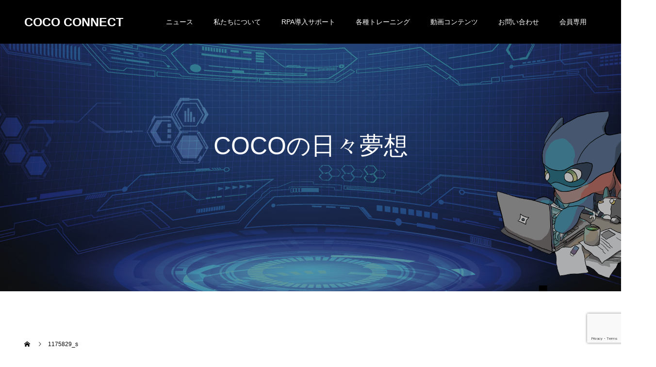

--- FILE ---
content_type: text/html; charset=UTF-8
request_url: https://www.cococonne.com/1454/1175829_s
body_size: 12591
content:
<!doctype html>
<html dir="ltr" lang="ja" prefix="og: https://ogp.me/ns#" prefix="og: http://ogp.me/ns#">
<head>
<meta charset="UTF-8">
<meta name="viewport" content="width=device-width, initial-scale=1">
<meta name="description" content="あなたのRPA・DX導入を成功へと導きます">
<title>1175829_s | COCO CONNECT</title>

		<!-- All in One SEO 4.9.3 - aioseo.com -->
	<meta name="robots" content="max-image-preview:large" />
	<meta name="author" content="cococonne2020"/>
	<link rel="canonical" href="https://www.cococonne.com/1454/1175829_s" />
	<meta name="generator" content="All in One SEO (AIOSEO) 4.9.3" />
		<meta property="og:locale" content="ja_JP" />
		<meta property="og:site_name" content="COCO CONNECT | あなたのRPA・DX導入を成功へと導きます" />
		<meta property="og:type" content="article" />
		<meta property="og:title" content="1175829_s | COCO CONNECT" />
		<meta property="og:url" content="https://www.cococonne.com/1454/1175829_s" />
		<meta property="article:published_time" content="2020-11-12T02:53:47+00:00" />
		<meta property="article:modified_time" content="2020-11-12T02:53:47+00:00" />
		<meta name="twitter:card" content="summary_large_image" />
		<meta name="twitter:title" content="1175829_s | COCO CONNECT" />
		<script type="application/ld+json" class="aioseo-schema">
			{"@context":"https:\/\/schema.org","@graph":[{"@type":"BreadcrumbList","@id":"https:\/\/www.cococonne.com\/1454\/1175829_s#breadcrumblist","itemListElement":[{"@type":"ListItem","@id":"https:\/\/www.cococonne.com#listItem","position":1,"name":"\u5bb6","item":"https:\/\/www.cococonne.com","nextItem":{"@type":"ListItem","@id":"https:\/\/www.cococonne.com\/1454\/1175829_s#listItem","name":"1175829_s"}},{"@type":"ListItem","@id":"https:\/\/www.cococonne.com\/1454\/1175829_s#listItem","position":2,"name":"1175829_s","previousItem":{"@type":"ListItem","@id":"https:\/\/www.cococonne.com#listItem","name":"\u5bb6"}}]},{"@type":"ItemPage","@id":"https:\/\/www.cococonne.com\/1454\/1175829_s#itempage","url":"https:\/\/www.cococonne.com\/1454\/1175829_s","name":"1175829_s | COCO CONNECT","inLanguage":"ja","isPartOf":{"@id":"https:\/\/www.cococonne.com\/#website"},"breadcrumb":{"@id":"https:\/\/www.cococonne.com\/1454\/1175829_s#breadcrumblist"},"author":{"@id":"https:\/\/www.cococonne.com\/author\/cococonne2020#author"},"creator":{"@id":"https:\/\/www.cococonne.com\/author\/cococonne2020#author"},"datePublished":"2020-11-12T11:53:47+09:00","dateModified":"2020-11-12T11:53:47+09:00"},{"@type":"Organization","@id":"https:\/\/www.cococonne.com\/#organization","name":"COCO CONNECT","description":"\u3042\u306a\u305f\u306eRPA\u30fbDX\u5c0e\u5165\u3092\u6210\u529f\u3078\u3068\u5c0e\u304d\u307e\u3059","url":"https:\/\/www.cococonne.com\/"},{"@type":"Person","@id":"https:\/\/www.cococonne.com\/author\/cococonne2020#author","url":"https:\/\/www.cococonne.com\/author\/cococonne2020","name":"cococonne2020","image":{"@type":"ImageObject","@id":"https:\/\/www.cococonne.com\/1454\/1175829_s#authorImage","url":"https:\/\/secure.gravatar.com\/avatar\/4c0b8ae607672aaa77000754f276dd0d?s=96&d=retro&r=g","width":96,"height":96,"caption":"cococonne2020"}},{"@type":"WebSite","@id":"https:\/\/www.cococonne.com\/#website","url":"https:\/\/www.cococonne.com\/","name":"COCO CONNECT","description":"\u3042\u306a\u305f\u306eRPA\u30fbDX\u5c0e\u5165\u3092\u6210\u529f\u3078\u3068\u5c0e\u304d\u307e\u3059","inLanguage":"ja","publisher":{"@id":"https:\/\/www.cococonne.com\/#organization"}}]}
		</script>
		<!-- All in One SEO -->

<link rel='dns-prefetch' href='//code.typesquare.com' />
<link rel="alternate" type="application/rss+xml" title="COCO CONNECT &raquo; フィード" href="https://www.cococonne.com/feed" />
<link rel="alternate" type="application/rss+xml" title="COCO CONNECT &raquo; コメントフィード" href="https://www.cococonne.com/comments/feed" />
<link rel="alternate" type="application/rss+xml" title="COCO CONNECT &raquo; 1175829_s のコメントのフィード" href="https://www.cococonne.com/1454/1175829_s/feed" />
<script type="text/javascript">
/* <![CDATA[ */
window._wpemojiSettings = {"baseUrl":"https:\/\/s.w.org\/images\/core\/emoji\/14.0.0\/72x72\/","ext":".png","svgUrl":"https:\/\/s.w.org\/images\/core\/emoji\/14.0.0\/svg\/","svgExt":".svg","source":{"concatemoji":"https:\/\/www.cococonne.com\/wp-includes\/js\/wp-emoji-release.min.js?ver=6.4.7"}};
/*! This file is auto-generated */
!function(i,n){var o,s,e;function c(e){try{var t={supportTests:e,timestamp:(new Date).valueOf()};sessionStorage.setItem(o,JSON.stringify(t))}catch(e){}}function p(e,t,n){e.clearRect(0,0,e.canvas.width,e.canvas.height),e.fillText(t,0,0);var t=new Uint32Array(e.getImageData(0,0,e.canvas.width,e.canvas.height).data),r=(e.clearRect(0,0,e.canvas.width,e.canvas.height),e.fillText(n,0,0),new Uint32Array(e.getImageData(0,0,e.canvas.width,e.canvas.height).data));return t.every(function(e,t){return e===r[t]})}function u(e,t,n){switch(t){case"flag":return n(e,"\ud83c\udff3\ufe0f\u200d\u26a7\ufe0f","\ud83c\udff3\ufe0f\u200b\u26a7\ufe0f")?!1:!n(e,"\ud83c\uddfa\ud83c\uddf3","\ud83c\uddfa\u200b\ud83c\uddf3")&&!n(e,"\ud83c\udff4\udb40\udc67\udb40\udc62\udb40\udc65\udb40\udc6e\udb40\udc67\udb40\udc7f","\ud83c\udff4\u200b\udb40\udc67\u200b\udb40\udc62\u200b\udb40\udc65\u200b\udb40\udc6e\u200b\udb40\udc67\u200b\udb40\udc7f");case"emoji":return!n(e,"\ud83e\udef1\ud83c\udffb\u200d\ud83e\udef2\ud83c\udfff","\ud83e\udef1\ud83c\udffb\u200b\ud83e\udef2\ud83c\udfff")}return!1}function f(e,t,n){var r="undefined"!=typeof WorkerGlobalScope&&self instanceof WorkerGlobalScope?new OffscreenCanvas(300,150):i.createElement("canvas"),a=r.getContext("2d",{willReadFrequently:!0}),o=(a.textBaseline="top",a.font="600 32px Arial",{});return e.forEach(function(e){o[e]=t(a,e,n)}),o}function t(e){var t=i.createElement("script");t.src=e,t.defer=!0,i.head.appendChild(t)}"undefined"!=typeof Promise&&(o="wpEmojiSettingsSupports",s=["flag","emoji"],n.supports={everything:!0,everythingExceptFlag:!0},e=new Promise(function(e){i.addEventListener("DOMContentLoaded",e,{once:!0})}),new Promise(function(t){var n=function(){try{var e=JSON.parse(sessionStorage.getItem(o));if("object"==typeof e&&"number"==typeof e.timestamp&&(new Date).valueOf()<e.timestamp+604800&&"object"==typeof e.supportTests)return e.supportTests}catch(e){}return null}();if(!n){if("undefined"!=typeof Worker&&"undefined"!=typeof OffscreenCanvas&&"undefined"!=typeof URL&&URL.createObjectURL&&"undefined"!=typeof Blob)try{var e="postMessage("+f.toString()+"("+[JSON.stringify(s),u.toString(),p.toString()].join(",")+"));",r=new Blob([e],{type:"text/javascript"}),a=new Worker(URL.createObjectURL(r),{name:"wpTestEmojiSupports"});return void(a.onmessage=function(e){c(n=e.data),a.terminate(),t(n)})}catch(e){}c(n=f(s,u,p))}t(n)}).then(function(e){for(var t in e)n.supports[t]=e[t],n.supports.everything=n.supports.everything&&n.supports[t],"flag"!==t&&(n.supports.everythingExceptFlag=n.supports.everythingExceptFlag&&n.supports[t]);n.supports.everythingExceptFlag=n.supports.everythingExceptFlag&&!n.supports.flag,n.DOMReady=!1,n.readyCallback=function(){n.DOMReady=!0}}).then(function(){return e}).then(function(){var e;n.supports.everything||(n.readyCallback(),(e=n.source||{}).concatemoji?t(e.concatemoji):e.wpemoji&&e.twemoji&&(t(e.twemoji),t(e.wpemoji)))}))}((window,document),window._wpemojiSettings);
/* ]]> */
</script>
<style id='wp-emoji-styles-inline-css' type='text/css'>

	img.wp-smiley, img.emoji {
		display: inline !important;
		border: none !important;
		box-shadow: none !important;
		height: 1em !important;
		width: 1em !important;
		margin: 0 0.07em !important;
		vertical-align: -0.1em !important;
		background: none !important;
		padding: 0 !important;
	}
</style>
<link rel='stylesheet' id='wp-block-library-css' href='https://www.cococonne.com/wp-includes/css/dist/block-library/style.min.css?ver=6.4.7' type='text/css' media='all' />
<link rel='stylesheet' id='aioseo/css/src/vue/standalone/blocks/table-of-contents/global.scss-css' href='https://www.cococonne.com/wp-content/plugins/all-in-one-seo-pack/dist/Lite/assets/css/table-of-contents/global.e90f6d47.css?ver=4.9.3' type='text/css' media='all' />
<style id='classic-theme-styles-inline-css' type='text/css'>
/*! This file is auto-generated */
.wp-block-button__link{color:#fff;background-color:#32373c;border-radius:9999px;box-shadow:none;text-decoration:none;padding:calc(.667em + 2px) calc(1.333em + 2px);font-size:1.125em}.wp-block-file__button{background:#32373c;color:#fff;text-decoration:none}
</style>
<style id='global-styles-inline-css' type='text/css'>
body{--wp--preset--color--black: #000000;--wp--preset--color--cyan-bluish-gray: #abb8c3;--wp--preset--color--white: #ffffff;--wp--preset--color--pale-pink: #f78da7;--wp--preset--color--vivid-red: #cf2e2e;--wp--preset--color--luminous-vivid-orange: #ff6900;--wp--preset--color--luminous-vivid-amber: #fcb900;--wp--preset--color--light-green-cyan: #7bdcb5;--wp--preset--color--vivid-green-cyan: #00d084;--wp--preset--color--pale-cyan-blue: #8ed1fc;--wp--preset--color--vivid-cyan-blue: #0693e3;--wp--preset--color--vivid-purple: #9b51e0;--wp--preset--gradient--vivid-cyan-blue-to-vivid-purple: linear-gradient(135deg,rgba(6,147,227,1) 0%,rgb(155,81,224) 100%);--wp--preset--gradient--light-green-cyan-to-vivid-green-cyan: linear-gradient(135deg,rgb(122,220,180) 0%,rgb(0,208,130) 100%);--wp--preset--gradient--luminous-vivid-amber-to-luminous-vivid-orange: linear-gradient(135deg,rgba(252,185,0,1) 0%,rgba(255,105,0,1) 100%);--wp--preset--gradient--luminous-vivid-orange-to-vivid-red: linear-gradient(135deg,rgba(255,105,0,1) 0%,rgb(207,46,46) 100%);--wp--preset--gradient--very-light-gray-to-cyan-bluish-gray: linear-gradient(135deg,rgb(238,238,238) 0%,rgb(169,184,195) 100%);--wp--preset--gradient--cool-to-warm-spectrum: linear-gradient(135deg,rgb(74,234,220) 0%,rgb(151,120,209) 20%,rgb(207,42,186) 40%,rgb(238,44,130) 60%,rgb(251,105,98) 80%,rgb(254,248,76) 100%);--wp--preset--gradient--blush-light-purple: linear-gradient(135deg,rgb(255,206,236) 0%,rgb(152,150,240) 100%);--wp--preset--gradient--blush-bordeaux: linear-gradient(135deg,rgb(254,205,165) 0%,rgb(254,45,45) 50%,rgb(107,0,62) 100%);--wp--preset--gradient--luminous-dusk: linear-gradient(135deg,rgb(255,203,112) 0%,rgb(199,81,192) 50%,rgb(65,88,208) 100%);--wp--preset--gradient--pale-ocean: linear-gradient(135deg,rgb(255,245,203) 0%,rgb(182,227,212) 50%,rgb(51,167,181) 100%);--wp--preset--gradient--electric-grass: linear-gradient(135deg,rgb(202,248,128) 0%,rgb(113,206,126) 100%);--wp--preset--gradient--midnight: linear-gradient(135deg,rgb(2,3,129) 0%,rgb(40,116,252) 100%);--wp--preset--font-size--small: 13px;--wp--preset--font-size--medium: 20px;--wp--preset--font-size--large: 36px;--wp--preset--font-size--x-large: 42px;--wp--preset--spacing--20: 0.44rem;--wp--preset--spacing--30: 0.67rem;--wp--preset--spacing--40: 1rem;--wp--preset--spacing--50: 1.5rem;--wp--preset--spacing--60: 2.25rem;--wp--preset--spacing--70: 3.38rem;--wp--preset--spacing--80: 5.06rem;--wp--preset--shadow--natural: 6px 6px 9px rgba(0, 0, 0, 0.2);--wp--preset--shadow--deep: 12px 12px 50px rgba(0, 0, 0, 0.4);--wp--preset--shadow--sharp: 6px 6px 0px rgba(0, 0, 0, 0.2);--wp--preset--shadow--outlined: 6px 6px 0px -3px rgba(255, 255, 255, 1), 6px 6px rgba(0, 0, 0, 1);--wp--preset--shadow--crisp: 6px 6px 0px rgba(0, 0, 0, 1);}:where(.is-layout-flex){gap: 0.5em;}:where(.is-layout-grid){gap: 0.5em;}body .is-layout-flow > .alignleft{float: left;margin-inline-start: 0;margin-inline-end: 2em;}body .is-layout-flow > .alignright{float: right;margin-inline-start: 2em;margin-inline-end: 0;}body .is-layout-flow > .aligncenter{margin-left: auto !important;margin-right: auto !important;}body .is-layout-constrained > .alignleft{float: left;margin-inline-start: 0;margin-inline-end: 2em;}body .is-layout-constrained > .alignright{float: right;margin-inline-start: 2em;margin-inline-end: 0;}body .is-layout-constrained > .aligncenter{margin-left: auto !important;margin-right: auto !important;}body .is-layout-constrained > :where(:not(.alignleft):not(.alignright):not(.alignfull)){max-width: var(--wp--style--global--content-size);margin-left: auto !important;margin-right: auto !important;}body .is-layout-constrained > .alignwide{max-width: var(--wp--style--global--wide-size);}body .is-layout-flex{display: flex;}body .is-layout-flex{flex-wrap: wrap;align-items: center;}body .is-layout-flex > *{margin: 0;}body .is-layout-grid{display: grid;}body .is-layout-grid > *{margin: 0;}:where(.wp-block-columns.is-layout-flex){gap: 2em;}:where(.wp-block-columns.is-layout-grid){gap: 2em;}:where(.wp-block-post-template.is-layout-flex){gap: 1.25em;}:where(.wp-block-post-template.is-layout-grid){gap: 1.25em;}.has-black-color{color: var(--wp--preset--color--black) !important;}.has-cyan-bluish-gray-color{color: var(--wp--preset--color--cyan-bluish-gray) !important;}.has-white-color{color: var(--wp--preset--color--white) !important;}.has-pale-pink-color{color: var(--wp--preset--color--pale-pink) !important;}.has-vivid-red-color{color: var(--wp--preset--color--vivid-red) !important;}.has-luminous-vivid-orange-color{color: var(--wp--preset--color--luminous-vivid-orange) !important;}.has-luminous-vivid-amber-color{color: var(--wp--preset--color--luminous-vivid-amber) !important;}.has-light-green-cyan-color{color: var(--wp--preset--color--light-green-cyan) !important;}.has-vivid-green-cyan-color{color: var(--wp--preset--color--vivid-green-cyan) !important;}.has-pale-cyan-blue-color{color: var(--wp--preset--color--pale-cyan-blue) !important;}.has-vivid-cyan-blue-color{color: var(--wp--preset--color--vivid-cyan-blue) !important;}.has-vivid-purple-color{color: var(--wp--preset--color--vivid-purple) !important;}.has-black-background-color{background-color: var(--wp--preset--color--black) !important;}.has-cyan-bluish-gray-background-color{background-color: var(--wp--preset--color--cyan-bluish-gray) !important;}.has-white-background-color{background-color: var(--wp--preset--color--white) !important;}.has-pale-pink-background-color{background-color: var(--wp--preset--color--pale-pink) !important;}.has-vivid-red-background-color{background-color: var(--wp--preset--color--vivid-red) !important;}.has-luminous-vivid-orange-background-color{background-color: var(--wp--preset--color--luminous-vivid-orange) !important;}.has-luminous-vivid-amber-background-color{background-color: var(--wp--preset--color--luminous-vivid-amber) !important;}.has-light-green-cyan-background-color{background-color: var(--wp--preset--color--light-green-cyan) !important;}.has-vivid-green-cyan-background-color{background-color: var(--wp--preset--color--vivid-green-cyan) !important;}.has-pale-cyan-blue-background-color{background-color: var(--wp--preset--color--pale-cyan-blue) !important;}.has-vivid-cyan-blue-background-color{background-color: var(--wp--preset--color--vivid-cyan-blue) !important;}.has-vivid-purple-background-color{background-color: var(--wp--preset--color--vivid-purple) !important;}.has-black-border-color{border-color: var(--wp--preset--color--black) !important;}.has-cyan-bluish-gray-border-color{border-color: var(--wp--preset--color--cyan-bluish-gray) !important;}.has-white-border-color{border-color: var(--wp--preset--color--white) !important;}.has-pale-pink-border-color{border-color: var(--wp--preset--color--pale-pink) !important;}.has-vivid-red-border-color{border-color: var(--wp--preset--color--vivid-red) !important;}.has-luminous-vivid-orange-border-color{border-color: var(--wp--preset--color--luminous-vivid-orange) !important;}.has-luminous-vivid-amber-border-color{border-color: var(--wp--preset--color--luminous-vivid-amber) !important;}.has-light-green-cyan-border-color{border-color: var(--wp--preset--color--light-green-cyan) !important;}.has-vivid-green-cyan-border-color{border-color: var(--wp--preset--color--vivid-green-cyan) !important;}.has-pale-cyan-blue-border-color{border-color: var(--wp--preset--color--pale-cyan-blue) !important;}.has-vivid-cyan-blue-border-color{border-color: var(--wp--preset--color--vivid-cyan-blue) !important;}.has-vivid-purple-border-color{border-color: var(--wp--preset--color--vivid-purple) !important;}.has-vivid-cyan-blue-to-vivid-purple-gradient-background{background: var(--wp--preset--gradient--vivid-cyan-blue-to-vivid-purple) !important;}.has-light-green-cyan-to-vivid-green-cyan-gradient-background{background: var(--wp--preset--gradient--light-green-cyan-to-vivid-green-cyan) !important;}.has-luminous-vivid-amber-to-luminous-vivid-orange-gradient-background{background: var(--wp--preset--gradient--luminous-vivid-amber-to-luminous-vivid-orange) !important;}.has-luminous-vivid-orange-to-vivid-red-gradient-background{background: var(--wp--preset--gradient--luminous-vivid-orange-to-vivid-red) !important;}.has-very-light-gray-to-cyan-bluish-gray-gradient-background{background: var(--wp--preset--gradient--very-light-gray-to-cyan-bluish-gray) !important;}.has-cool-to-warm-spectrum-gradient-background{background: var(--wp--preset--gradient--cool-to-warm-spectrum) !important;}.has-blush-light-purple-gradient-background{background: var(--wp--preset--gradient--blush-light-purple) !important;}.has-blush-bordeaux-gradient-background{background: var(--wp--preset--gradient--blush-bordeaux) !important;}.has-luminous-dusk-gradient-background{background: var(--wp--preset--gradient--luminous-dusk) !important;}.has-pale-ocean-gradient-background{background: var(--wp--preset--gradient--pale-ocean) !important;}.has-electric-grass-gradient-background{background: var(--wp--preset--gradient--electric-grass) !important;}.has-midnight-gradient-background{background: var(--wp--preset--gradient--midnight) !important;}.has-small-font-size{font-size: var(--wp--preset--font-size--small) !important;}.has-medium-font-size{font-size: var(--wp--preset--font-size--medium) !important;}.has-large-font-size{font-size: var(--wp--preset--font-size--large) !important;}.has-x-large-font-size{font-size: var(--wp--preset--font-size--x-large) !important;}
.wp-block-navigation a:where(:not(.wp-element-button)){color: inherit;}
:where(.wp-block-post-template.is-layout-flex){gap: 1.25em;}:where(.wp-block-post-template.is-layout-grid){gap: 1.25em;}
:where(.wp-block-columns.is-layout-flex){gap: 2em;}:where(.wp-block-columns.is-layout-grid){gap: 2em;}
.wp-block-pullquote{font-size: 1.5em;line-height: 1.6;}
</style>
<link rel='stylesheet' id='contact-form-7-css' href='https://www.cococonne.com/wp-content/plugins/contact-form-7/includes/css/styles.css?ver=5.9.8' type='text/css' media='all' />
<link rel='stylesheet' id='swpm.common-css' href='https://www.cococonne.com/wp-content/plugins/simple-membership/css/swpm.common.css?ver=4.7.0' type='text/css' media='all' />
<link rel='stylesheet' id='switch-style-css' href='https://www.cococonne.com/wp-content/themes/switch_tcd063/style.css?ver=1.5' type='text/css' media='all' />
<script type="text/javascript" src="https://www.cococonne.com/wp-includes/js/jquery/jquery.min.js?ver=3.7.1" id="jquery-core-js"></script>
<script type="text/javascript" src="https://www.cococonne.com/wp-includes/js/jquery/jquery-migrate.min.js?ver=3.4.1" id="jquery-migrate-js"></script>
<script type="text/javascript" src="//code.typesquare.com/static/5b0e3c4aee6847bda5a036abac1e024a/ts307f.js?fadein=0&amp;ver=2.0.4" id="typesquare_std-js"></script>
<link rel="https://api.w.org/" href="https://www.cococonne.com/wp-json/" /><link rel="alternate" type="application/json" href="https://www.cococonne.com/wp-json/wp/v2/media/1457" /><link rel='shortlink' href='https://www.cococonne.com/?p=1457' />
<link rel="alternate" type="application/json+oembed" href="https://www.cococonne.com/wp-json/oembed/1.0/embed?url=https%3A%2F%2Fwww.cococonne.com%2F1454%2F1175829_s" />
<link rel="alternate" type="text/xml+oembed" href="https://www.cococonne.com/wp-json/oembed/1.0/embed?url=https%3A%2F%2Fwww.cococonne.com%2F1454%2F1175829_s&#038;format=xml" />
        <script type="text/javascript">
            jQuery(document).ready(function($) {
                $('#respond').html('<div class="swpm-login-to-comment-msg">コメントを残すにはログインしてください。</div>');
            });
        </script>
        <link rel="shortcut icon" href="https://www.cococonne.com/wp-content/uploads/2026/01/ファビコン画像.png">
<style>
.c-comment__form-submit:hover,.p-cb__item-btn a,.c-pw__btn,.p-readmore__btn,.p-pager span,.p-page-links a,.p-pagetop,.p-widget__title,.p-entry__meta,.p-headline,.p-article06__cat,.p-nav02__item-upper,.p-page-header__title,.p-plan__title,.p-btn{background: #000000}.c-pw__btn:hover,.p-cb__item-btn a:hover,.p-pagetop:focus,.p-pagetop:hover,.p-readmore__btn:hover,.p-page-links > span,.p-page-links a:hover,.p-pager a:hover,.p-entry__meta a:hover,.p-article06__cat:hover,.p-interview__cat:hover,.p-nav02__item-upper:hover,.p-btn:hover{background: #dd9221}.p-archive-header__title,.p-article01__title a:hover,.p-article01__cat a:hover,.p-article04__title a:hover,.p-faq__cat,.p-faq__list dt:hover,.p-triangle,.p-article06__title a:hover,.p-interview__faq dt,.p-nav02__item-lower:hover .p-nav02__item-title,.p-article07 a:hover,.p-article07__title,.p-block01__title,.p-block01__lower-title,.p-block02__item-title,.p-block03__item-title,.p-block04__title,.p-index-content02__title,.p-article09 a:hover .p-article09__title,.p-index-content06__title,.p-plan-table01__price,.p-plan__catch,.p-plan__notice-title,.p-spec__title{color: #dd9221}.p-entry__body a{color: #05aa5a}body{font-family: Verdana, "ヒラギノ角ゴ ProN W3", "Hiragino Kaku Gothic ProN", "メイリオ", Meiryo, sans-serif}.c-logo,.p-page-header__title,.p-page-header__desc,.p-archive-header__title,.p-faq__cat,.p-interview__title,.p-footer-link__title,.p-block01__title,.p-block04__title,.p-index-content02__title,.p-headline02__title,.p-index-content01__title,.p-index-content06__title,.p-index-content07__title,.p-index-content09__title,.p-plan__title,.p-plan__catch,.p-header-content__title,.p-spec__title{font-family: Verdana, "ヒラギノ角ゴ ProN W3", "Hiragino Kaku Gothic ProN", "メイリオ", Meiryo, sans-serif}.p-page-header__title{transition-delay: 3s}.p-hover-effect--type1:hover img{-webkit-transform: scale(1.2);transform: scale(1.2)}.l-header__logo a{color: #ffffff;font-size: 25px}.l-header{background: rgba(0, 0, 0, 1.000000)}.l-header--fixed.is-active{background: rgba(0, 0, 0, 1.000000)}.p-menu-btn{color: #ffffff}.p-global-nav > ul > li > a{color: #ffffff}.p-global-nav > ul > li > a:hover{color: #999999}.p-global-nav .sub-menu a{background: #000000;color: #ffffff}.p-global-nav .sub-menu a:hover{background: #442606;color: #ffffff}.p-global-nav .menu-item-has-children > a > .p-global-nav__toggle::before{border-color: #ffffff}.p-footer-link{background-image: url(https://www.cococonne.com/wp-content/uploads/2020/11/1175829_s.jpg)}.p-footer-link::before{background: rgba(2,206,186, 1.000000)}.p-info{background: #ffffff;color: #000000}.p-info__logo{font-size: 25px}.p-footer-nav{background: #f5f5f5;color: #000000}.p-footer-nav a{color: #000000}.p-footer-nav a:hover{color: #442602}.p-copyright{background: #000000}.p-page-header::before{background: rgba(0, 0, 0, 0.3)}.p-page-header__desc{color: #ffffff;font-size: 50px}@media screen and (max-width: 1199px) {.l-header{background: #000000}.l-header--fixed.is-active{background: #000000}.p-global-nav{background: rgba(0,0,0, 1)}.p-global-nav > ul > li > a,.p-global-nav > ul > li > a:hover,.p-global-nav a,.p-global-nav a:hover,.p-global-nav .sub-menu a,.p-global-nav .sub-menu a:hover{color: #ffffff!important}.p-global-nav .menu-item-has-children > a > .sub-menu-toggle::before{border-color: #ffffff}}@media screen and (max-width: 767px) {.p-page-header__desc{font-size: 18px}}.c-load--type1 { border: 3px solid rgba(0, 0, 0, 0.2); border-top-color: #000000; }
</style>
<link rel="icon" href="https://www.cococonne.com/wp-content/uploads/2026/01/cropped-サイトアイコン-32x32.png" sizes="32x32" />
<link rel="icon" href="https://www.cococonne.com/wp-content/uploads/2026/01/cropped-サイトアイコン-192x192.png" sizes="192x192" />
<link rel="apple-touch-icon" href="https://www.cococonne.com/wp-content/uploads/2026/01/cropped-サイトアイコン-180x180.png" />
<meta name="msapplication-TileImage" content="https://www.cococonne.com/wp-content/uploads/2026/01/cropped-サイトアイコン-270x270.png" />
<!-- Global site tag (gtag.js) - Google Analytics -->
<script async src="https://www.googletagmanager.com/gtag/js?id=UA-178032057-1"></script>
<script>
  window.dataLayer = window.dataLayer || [];
  function gtag(){dataLayer.push(arguments);}
  gtag('js', new Date());

  gtag('config', 'UA-178032057-1');
</script>

</head>
	
<body class="attachment attachment-template-default single single-attachment postid-1457 attachmentid-1457 attachment-jpeg">
  <div id="site_loader_overlay">
  <div id="site_loader_animation" class="c-load--type1">
      </div>
</div>
<header id="js-header" class="l-header">
  <div class="l-header__inner l-inner">
    <div class="l-header__logo c-logo">
    <a href="https://www.cococonne.com/">COCO CONNECT</a>
  </div>
    <button id="js-menu-btn" class="p-menu-btn c-menu-btn"></button>
    <nav id="js-global-nav" class="p-global-nav"><ul id="menu-%e3%83%9b%e3%83%bc%e3%83%a0" class="menu"><li id="menu-item-1845" class="menu-item menu-item-type-post_type_archive menu-item-object-news menu-item-1845"><a href="https://www.cococonne.com/news">ニュース<span class="p-global-nav__toggle"></span></a></li>
<li id="menu-item-5524" class="menu-item menu-item-type-custom menu-item-object-custom menu-item-has-children menu-item-5524"><a>私たちについて<span class="p-global-nav__toggle"></span></a>
<ul class="sub-menu">
	<li id="menu-item-4509" class="menu-item menu-item-type-post_type menu-item-object-page menu-item-4509"><a href="https://www.cococonne.com/aboutus">代表挨拶<span class="p-global-nav__toggle"></span></a></li>
	<li id="menu-item-5511" class="menu-item menu-item-type-post_type menu-item-object-page menu-item-5511"><a href="https://www.cococonne.com/%e3%83%ad%e3%82%b4%e3%81%a8%e3%82%aa%e3%83%aa%e3%82%b8%e3%83%8a%e3%83%ab%e3%82%ad%e3%83%a3%e3%83%a9%e3%82%af%e3%82%bf%e3%83%bc%e3%81%ab%e3%81%a4%e3%81%84%e3%81%a6">ロゴとオリジナルキャラクターについて<span class="p-global-nav__toggle"></span></a></li>
</ul>
</li>
<li id="menu-item-416" class="menu-item menu-item-type-custom menu-item-object-custom menu-item-has-children menu-item-416"><a>RPA導入サポート<span class="p-global-nav__toggle"></span></a>
<ul class="sub-menu">
	<li id="menu-item-173" class="menu-item menu-item-type-post_type menu-item-object-page menu-item-173"><a href="https://www.cococonne.com/login/rpasupport/rpa">RPAとは<span class="p-global-nav__toggle"></span></a></li>
	<li id="menu-item-2025" class="menu-item menu-item-type-post_type menu-item-object-page menu-item-2025"><a href="https://www.cococonne.com/login/rpasupport">RPA導入サポート<span class="p-global-nav__toggle"></span></a></li>
</ul>
</li>
<li id="menu-item-417" class="menu-item menu-item-type-custom menu-item-object-custom menu-item-has-children menu-item-417"><a>各種トレーニング<span class="p-global-nav__toggle"></span></a>
<ul class="sub-menu">
	<li id="menu-item-5483" class="menu-item menu-item-type-post_type menu-item-object-page menu-item-5483"><a href="https://www.cococonne.com/%e7%94%9f%e6%88%90ai%e3%83%8f%e3%83%b3%e3%82%ba%e3%82%aa%e3%83%b3%e7%a0%94%e4%bf%ae">生成AIハンズオン研修<span class="p-global-nav__toggle"></span></a></li>
	<li id="menu-item-4516" class="menu-item menu-item-type-post_type menu-item-object-page menu-item-4516"><a href="https://www.cococonne.com/workshop">デジタル学習の事前ワークショップ<span class="p-global-nav__toggle"></span></a></li>
	<li id="menu-item-5116" class="menu-item menu-item-type-post_type menu-item-object-page menu-item-5116"><a href="https://www.cococonne.com/ver115training">RPA講師派遣型研修<span class="p-global-nav__toggle"></span></a></li>
	<li id="menu-item-5135" class="menu-item menu-item-type-post_type menu-item-object-page menu-item-5135"><a href="https://www.cococonne.com/webtraining11-5">RPAオンライン研修<span class="p-global-nav__toggle"></span></a></li>
	<li id="menu-item-2820" class="menu-item menu-item-type-post_type menu-item-object-page menu-item-2820"><a href="https://www.cococonne.com/training_service">RPA演習問題<span class="p-global-nav__toggle"></span></a></li>
	<li id="menu-item-957" class="menu-item menu-item-type-custom menu-item-object-custom menu-item-957"><a href="https://www.cococonne.com/?page_id=865">FAQ<span class="p-global-nav__toggle"></span></a></li>
</ul>
</li>
<li id="menu-item-2221" class="menu-item menu-item-type-post_type menu-item-object-page menu-item-2221"><a href="https://www.cococonne.com/movie">動画コンテンツ<span class="p-global-nav__toggle"></span></a></li>
<li id="menu-item-134" class="menu-item menu-item-type-post_type menu-item-object-page menu-item-134"><a href="https://www.cococonne.com/contact">お問い合わせ<span class="p-global-nav__toggle"></span></a></li>
<li id="menu-item-377" class="menu-item menu-item-type-custom menu-item-object-custom menu-item-has-children menu-item-377"><a href="https://www.cococonne.com/login/membership-login">会員専用<span class="p-global-nav__toggle"></span></a>
<ul class="sub-menu">
	<li id="menu-item-300" class="menu-item menu-item-type-post_type menu-item-object-page menu-item-300"><a href="https://www.cococonne.com/login">演習問題<span class="p-global-nav__toggle"></span></a></li>
</ul>
</li>
</ul></nav>  </div>
</header>
<main class="l-main">
    <header id="js-page-header" class="p-page-header">
        <div class="p-page-header__title">ココカラブログ</div>
        <div class="p-page-header__inner l-inner">
      <p id="js-page-header__desc" class="p-page-header__desc"><span>COCOの日々夢想</span></p>
    </div>
    <div id="js-page-header__img" class="p-page-header__img p-page-header__img--type3">
      <img src="https://www.cococonne.com/wp-content/uploads/2021/11/ブログヘッダー.png" alt="">
    </div>
  </header>
  <ol class="p-breadcrumb c-breadcrumb l-inner" itemtype="http://schema.org/BreadcrumbList">
<li class="p-breadcrumb__item c-breadcrumb__item c-breadcrumb__item--home" itemprop="itemListElement" itemtype="http://schema.org/ListItem">
<a href="https://www.cococonne.com/" itemtype="http://schema.org/Thing" itemprop="item">
<span itemprop="name">HOME</span>
</a>
<meta itemprop="position" content="1">
</li>
<li class="p-breadcrumb__item c-breadcrumb__item">1175829_s</li>
</ol>
  <div class="l-contents l-inner">
    <div class="l-primary">
      <br />
<b>Warning</b>:  Undefined array key 0 in <b>/home/c2771861/public_html/cococonne.com/wp-content/themes/switch_tcd063/single.php</b> on line <b>23</b><br />
<br />
<b>Warning</b>:  Attempt to read property "slug" on null in <b>/home/c2771861/public_html/cococonne.com/wp-content/themes/switch_tcd063/single.php</b> on line <b>23</b><br />
			<article class="p-entry">
        <div class="p-entry__inner">
          
          <div class="p-triangle p-triangle--no-padding p-triangle--grey">
            <time class="p-date" datetime="2020-11-12">
                            <span class="p-date__month p-date__month--ja">11月</span>
                            <span class="p-date__day">12</span>
              2020            </time>
          </div>
          				  <figure class="p-entry__img">
            <img src="https://www.cococonne.com/wp-content/themes/switch_tcd063/assets/images/725x465.gif" alt="">
          </figure>
			    <header class="p-entry__header">
                        <p class="p-entry__meta">
              <a href="<br />
<b>Warning</b>:  Undefined array key 0 in <b>/home/c2771861/public_html/cococonne.com/wp-content/themes/switch_tcd063/single.php</b> on line <b>56</b><br />
<br />
<b>Warning</b>:  Attempt to read property "term_id" on null in <b>/home/c2771861/public_html/cococonne.com/wp-content/themes/switch_tcd063/single.php</b> on line <b>56</b><br />
"><br />
<b>Warning</b>:  Undefined array key 0 in <b>/home/c2771861/public_html/cococonne.com/wp-content/themes/switch_tcd063/single.php</b> on line <b>56</b><br />
<br />
<b>Warning</b>:  Attempt to read property "name" on null in <b>/home/c2771861/public_html/cococonne.com/wp-content/themes/switch_tcd063/single.php</b> on line <b>56</b><br />
</a>
            </p>
                        <h1 class="p-entry__title">1175829_s</h1>
				  </header>
          <div class="p-entry__body">
          <p class="attachment"><a href='https://www.cococonne.com/wp-content/uploads/2020/11/1175829_s.jpg'><img fetchpriority="high" decoding="async" width="300" height="200" src="https://www.cococonne.com/wp-content/uploads/2020/11/1175829_s-300x200.jpg" class="attachment-medium size-medium" alt="" srcset="https://www.cococonne.com/wp-content/uploads/2020/11/1175829_s-300x200.jpg 300w, https://www.cococonne.com/wp-content/uploads/2020/11/1175829_s.jpg 640w" sizes="(max-width: 300px) 100vw, 300px" /></a></p>
          </div>
                    				  <ul class="p-entry__meta-box c-meta-box u-clearfix">
				  	<li class="c-meta-box__item c-meta-box__item--category"></li>				  </ul>
				                    </div>
      </article>
                  			<section>
			 	<h2 class="p-headline">関連記事</h2>
			 	<div class="p-entry__related">
                    <article class="p-entry__related-item p-article01">
            <a class="p-article01__img p-hover-effect--type1" href="https://www.cococonne.com/1478">
              <img width="590" height="380" src="https://www.cococonne.com/wp-content/uploads/2020/11/1266360_s-590x380.jpg" class="attachment-size1 size-size1 wp-post-image" alt="" decoding="async" loading="lazy" />            </a>
            <div class="p-article01__content">
              <h3 class="p-article01__title">
              <a href="https://www.cococonne.com/1478">【雑談】ネットショップの注意点</a>
              </h3>
            </div>
          </article>
                    <article class="p-entry__related-item p-article01">
            <a class="p-article01__img p-hover-effect--type1" href="https://www.cococonne.com/2482">
              <img width="590" height="380" src="https://www.cococonne.com/wp-content/uploads/2021/05/名言-590x380.png" class="attachment-size1 size-size1 wp-post-image" alt="" decoding="async" loading="lazy" />            </a>
            <div class="p-article01__content">
              <h3 class="p-article01__title">
              <a href="https://www.cococonne.com/2482">仏陀名言集</a>
              </h3>
            </div>
          </article>
                    <article class="p-entry__related-item p-article01">
            <a class="p-article01__img p-hover-effect--type1" href="https://www.cococonne.com/794">
              <img width="590" height="356" src="https://www.cococonne.com/wp-content/uploads/2020/09/ブログ画像１-590x356.png" class="attachment-size1 size-size1 wp-post-image" alt="" decoding="async" loading="lazy" />            </a>
            <div class="p-article01__content">
              <h3 class="p-article01__title">
              <a href="https://www.cococonne.com/794">withコロナ &#8211; 新たなRPA研...</a>
              </h3>
            </div>
          </article>
                    <article class="p-entry__related-item p-article01">
            <a class="p-article01__img p-hover-effect--type1" href="https://www.cococonne.com/3055">
              <img width="590" height="380" src="https://www.cococonne.com/wp-content/uploads/2021/11/shutterstock_1647133885-590x380.jpg" class="attachment-size1 size-size1 wp-post-image" alt="" decoding="async" loading="lazy" srcset="https://www.cococonne.com/wp-content/uploads/2021/11/shutterstock_1647133885-590x380.jpg 590w, https://www.cococonne.com/wp-content/uploads/2021/11/shutterstock_1647133885-740x476.jpg 740w" sizes="(max-width: 590px) 100vw, 590px" />            </a>
            <div class="p-article01__content">
              <h3 class="p-article01__title">
              <a href="https://www.cococonne.com/3055">講演における質疑応答の盛り上げ方</a>
              </h3>
            </div>
          </article>
                    <article class="p-entry__related-item p-article01">
            <a class="p-article01__img p-hover-effect--type1" href="https://www.cococonne.com/18">
              <img width="590" height="380" src="https://www.cococonne.com/wp-content/uploads/2020/10/shutterstock_1716268708-590x380.jpg" class="attachment-size1 size-size1 wp-post-image" alt="" decoding="async" loading="lazy" srcset="https://www.cococonne.com/wp-content/uploads/2020/10/shutterstock_1716268708-590x380.jpg 590w, https://www.cococonne.com/wp-content/uploads/2020/10/shutterstock_1716268708-740x476.jpg 740w" sizes="(max-width: 590px) 100vw, 590px" />            </a>
            <div class="p-article01__content">
              <h3 class="p-article01__title">
              <a href="https://www.cococonne.com/18">失業率、求人倍率など数値モニタリング</a>
              </h3>
            </div>
          </article>
                    <article class="p-entry__related-item p-article01">
            <a class="p-article01__img p-hover-effect--type1" href="https://www.cococonne.com/829">
              <img width="590" height="356" src="https://www.cococonne.com/wp-content/uploads/2020/06/ブログ画像３-590x356.png" class="attachment-size1 size-size1 wp-post-image" alt="" decoding="async" loading="lazy" />            </a>
            <div class="p-article01__content">
              <h3 class="p-article01__title">
              <a href="https://www.cococonne.com/829">キャラクター秘話（雑談）</a>
              </h3>
            </div>
          </article>
          
        </div>
			 </section>
           </div><!-- /.l-primary -->
    <div class="l-secondary">
<div class="p-widget styled_post_list_widget" id="styled_post_list1_widget-2">
</div>
<div class="p-widget tcdw_archive_list_widget" id="tcdw_archive_list_widget-2">
		<div class="p-dropdown">
			<div class="p-dropdown__title">月を選択</div>
			<ul class="p-dropdown__list">
					<li><a href='https://www.cococonne.com/date/2023/11'>2023年11月</a></li>
	<li><a href='https://www.cococonne.com/date/2021/11'>2021年11月</a></li>
	<li><a href='https://www.cococonne.com/date/2021/10'>2021年10月</a></li>
	<li><a href='https://www.cococonne.com/date/2021/09'>2021年9月</a></li>
	<li><a href='https://www.cococonne.com/date/2021/08'>2021年8月</a></li>
	<li><a href='https://www.cococonne.com/date/2021/07'>2021年7月</a></li>
	<li><a href='https://www.cococonne.com/date/2021/06'>2021年6月</a></li>
	<li><a href='https://www.cococonne.com/date/2021/05'>2021年5月</a></li>
	<li><a href='https://www.cococonne.com/date/2021/04'>2021年4月</a></li>
	<li><a href='https://www.cococonne.com/date/2021/03'>2021年3月</a></li>
	<li><a href='https://www.cococonne.com/date/2021/02'>2021年2月</a></li>
	<li><a href='https://www.cococonne.com/date/2021/01'>2021年1月</a></li>
	<li><a href='https://www.cococonne.com/date/2020/12'>2020年12月</a></li>
	<li><a href='https://www.cococonne.com/date/2020/11'>2020年11月</a></li>
	<li><a href='https://www.cococonne.com/date/2020/10'>2020年10月</a></li>
	<li><a href='https://www.cococonne.com/date/2020/09'>2020年9月</a></li>
	<li><a href='https://www.cococonne.com/date/2020/08'>2020年8月</a></li>
			</ul>
    </div>
		</div>
<div class="p-widget google_search_widget" id="google_search_widget-2">
   	<div class="p-widget-search">
			<form action="https://cse.google.com/cse" method="get">
  	 		<div>
  	  		<input class="p-widget-search__input" type="text" value="" name="q">
  	  		<input class="p-widget-search__submit" type="submit" name="sa" value="&#xe915;">
  	  		<input type="hidden" name="cx" value="">
  	  		<input type="hidden" name="ie" value="UTF-8">
  	  	</div>
  	 	</form>
    </div>
		</div>
</div><!-- /.l-secondary -->
  </div><!-- /.l-contents -->
</main>
<footer class="l-footer">

  
        <section id="js-footer-link" class="p-footer-link p-footer-link--img">

      
        
      
      <div class="p-footer-link__inner l-inner">
        <h2 class="p-footer-link__title">RPAを学びたい！その気持ちをお手伝いします。</h2>
        <p class="p-footer-link__desc">システムのことなんて分からない。開発なんてしたことなくて気が引ける。全社展開の方法って誰に聞けばいいの？<br />
そんな方も多いのではないでしょうか。私たちの研修やサポートでは親身に丁寧にわかりやすくお答えするので、気兼ねなくご利用いただけます。<br />
COCOCONNECTにお気軽にお問合せください。</p>
        <ul class="p-footer-link__list">
                              <li class="p-footer-link__list-item p-article07">
            <a class="p-hover-effect--type1" href="https://www.cococonne.com/?page_id=131">
              <span class="p-article07__title">お問い合わせ</span>
              <img src="https://www.cococonne.com/wp-content/uploads/2020/07/3711353_m.jpg" alt="">
            </a>
          </li>
                            </ul>
      </div>
    </section>
    
  
  <div class="p-info">
    <div class="p-info__inner l-inner">
      <div class="p-info__logo c-logo">
    <a href="https://www.cococonne.com/">COCO CONNECT</a>
  </div>
      <p class="p-info__address">〒333-0846<br />
埼玉県 川口市 南前川2丁目15番10号<br />
TEL: 050-3612-8039<br />
COCO CONNECT株式会社</p>
	    <ul class="p-social-nav">
                                                	    </ul>
    </div>
  </div>
  <ul id="menu-%e3%83%95%e3%83%83%e3%82%bf%e3%83%bc" class="p-footer-nav"><li id="menu-item-432" class="menu-item menu-item-type-custom menu-item-object-custom menu-item-home menu-item-432"><a href="https://www.cococonne.com">ホーム</a></li>
<li id="menu-item-434" class="menu-item menu-item-type-post_type menu-item-object-page menu-item-434"><a href="https://www.cococonne.com/login/rpasupport/training">集合研修</a></li>
<li id="menu-item-2440" class="menu-item menu-item-type-custom menu-item-object-custom menu-item-2440"><a href="https://www.cococonne.com/rpasupport">RPA導入サポート</a></li>
<li id="menu-item-435" class="menu-item menu-item-type-post_type menu-item-object-page menu-item-435"><a href="https://www.cococonne.com/contact">お問い合わせ</a></li>
<li id="menu-item-436" class="menu-item menu-item-type-post_type menu-item-object-page menu-item-privacy-policy menu-item-436"><a rel="privacy-policy" href="https://www.cococonne.com/privacy">個人情報保護方針</a></li>
<li id="menu-item-1098" class="menu-item menu-item-type-custom menu-item-object-custom menu-item-1098"><a href="https://www.cococonne.com/?page_id=1087">特定商取引法に基づく表記</a></li>
<li id="menu-item-1491" class="menu-item menu-item-type-post_type menu-item-object-page menu-item-1491"><a href="https://www.cococonne.com/training_kiyaku">研修申込約款</a></li>
</ul>  <p class="p-copyright">
  <small>Copyright &copy; COCO CONNECT All Rights Reserved.</small>
  </p>
  <button id="js-pagetop" class="p-pagetop"></button>
</footer>
</div>
<script type="text/javascript" src="https://www.cococonne.com/wp-includes/js/dist/vendor/wp-polyfill-inert.min.js?ver=3.1.2" id="wp-polyfill-inert-js"></script>
<script type="text/javascript" src="https://www.cococonne.com/wp-includes/js/dist/vendor/regenerator-runtime.min.js?ver=0.14.0" id="regenerator-runtime-js"></script>
<script type="text/javascript" src="https://www.cococonne.com/wp-includes/js/dist/vendor/wp-polyfill.min.js?ver=3.15.0" id="wp-polyfill-js"></script>
<script type="text/javascript" src="https://www.cococonne.com/wp-includes/js/dist/hooks.min.js?ver=c6aec9a8d4e5a5d543a1" id="wp-hooks-js"></script>
<script type="text/javascript" src="https://www.cococonne.com/wp-includes/js/dist/i18n.min.js?ver=7701b0c3857f914212ef" id="wp-i18n-js"></script>
<script type="text/javascript" id="wp-i18n-js-after">
/* <![CDATA[ */
wp.i18n.setLocaleData( { 'text direction\u0004ltr': [ 'ltr' ] } );
/* ]]> */
</script>
<script type="text/javascript" src="https://www.cococonne.com/wp-content/plugins/contact-form-7/includes/swv/js/index.js?ver=5.9.8" id="swv-js"></script>
<script type="text/javascript" id="contact-form-7-js-extra">
/* <![CDATA[ */
var wpcf7 = {"api":{"root":"https:\/\/www.cococonne.com\/wp-json\/","namespace":"contact-form-7\/v1"}};
/* ]]> */
</script>
<script type="text/javascript" id="contact-form-7-js-translations">
/* <![CDATA[ */
( function( domain, translations ) {
	var localeData = translations.locale_data[ domain ] || translations.locale_data.messages;
	localeData[""].domain = domain;
	wp.i18n.setLocaleData( localeData, domain );
} )( "contact-form-7", {"translation-revision-date":"2024-07-17 08:16:16+0000","generator":"GlotPress\/4.0.1","domain":"messages","locale_data":{"messages":{"":{"domain":"messages","plural-forms":"nplurals=1; plural=0;","lang":"ja_JP"},"This contact form is placed in the wrong place.":["\u3053\u306e\u30b3\u30f3\u30bf\u30af\u30c8\u30d5\u30a9\u30fc\u30e0\u306f\u9593\u9055\u3063\u305f\u4f4d\u7f6e\u306b\u7f6e\u304b\u308c\u3066\u3044\u307e\u3059\u3002"],"Error:":["\u30a8\u30e9\u30fc:"]}},"comment":{"reference":"includes\/js\/index.js"}} );
/* ]]> */
</script>
<script type="text/javascript" src="https://www.cococonne.com/wp-content/plugins/contact-form-7/includes/js/index.js?ver=5.9.8" id="contact-form-7-js"></script>
<script type="text/javascript" src="https://www.cococonne.com/wp-content/themes/switch_tcd063/assets/js/t.min.js?ver=1.5" id="switch-t-js"></script>
<script type="text/javascript" src="https://www.cococonne.com/wp-content/themes/switch_tcd063/assets/js/functions.min.js?ver=1.5" id="switch-script-js"></script>
<script type="text/javascript" src="https://www.cococonne.com/wp-content/themes/switch_tcd063/assets/js/youtube.min.js?ver=1.5" id="switch-youtube-js"></script>
<script type="text/javascript" src="https://www.google.com/recaptcha/api.js?render=6LdYgc8ZAAAAAB4raiX_xlDgHwLS64Do3LQrjss6&amp;ver=3.0" id="google-recaptcha-js"></script>
<script type="text/javascript" id="wpcf7-recaptcha-js-extra">
/* <![CDATA[ */
var wpcf7_recaptcha = {"sitekey":"6LdYgc8ZAAAAAB4raiX_xlDgHwLS64Do3LQrjss6","actions":{"homepage":"homepage","contactform":"contactform"}};
/* ]]> */
</script>
<script type="text/javascript" src="https://www.cococonne.com/wp-content/plugins/contact-form-7/modules/recaptcha/index.js?ver=5.9.8" id="wpcf7-recaptcha-js"></script>
<script>
(function($) {
  var initialized = false;
  var initialize = function() {
    if (initialized) return;
    initialized = true;

    $(document).trigger('js-initialized');
    $(window).trigger('resize').trigger('scroll');
  };

  	$(window).load(function() {
    setTimeout(initialize, 800);
		$('#site_loader_animation:not(:hidden, :animated)').delay(600).fadeOut(400);
		$('#site_loader_overlay:not(:hidden, :animated)').delay(900).fadeOut(800);
	});
	setTimeout(function(){
		setTimeout(initialize, 800);
		$('#site_loader_animation:not(:hidden, :animated)').delay(600).fadeOut(400);
		$('#site_loader_overlay:not(:hidden, :animated)').delay(900).fadeOut(800);
	}, 3000);

  
})(jQuery);
</script>
</body>
</html>


--- FILE ---
content_type: text/html; charset=utf-8
request_url: https://www.google.com/recaptcha/api2/anchor?ar=1&k=6LdYgc8ZAAAAAB4raiX_xlDgHwLS64Do3LQrjss6&co=aHR0cHM6Ly93d3cuY29jb2Nvbm5lLmNvbTo0NDM.&hl=en&v=PoyoqOPhxBO7pBk68S4YbpHZ&size=invisible&anchor-ms=20000&execute-ms=30000&cb=a20t8tibbb1q
body_size: 48764
content:
<!DOCTYPE HTML><html dir="ltr" lang="en"><head><meta http-equiv="Content-Type" content="text/html; charset=UTF-8">
<meta http-equiv="X-UA-Compatible" content="IE=edge">
<title>reCAPTCHA</title>
<style type="text/css">
/* cyrillic-ext */
@font-face {
  font-family: 'Roboto';
  font-style: normal;
  font-weight: 400;
  font-stretch: 100%;
  src: url(//fonts.gstatic.com/s/roboto/v48/KFO7CnqEu92Fr1ME7kSn66aGLdTylUAMa3GUBHMdazTgWw.woff2) format('woff2');
  unicode-range: U+0460-052F, U+1C80-1C8A, U+20B4, U+2DE0-2DFF, U+A640-A69F, U+FE2E-FE2F;
}
/* cyrillic */
@font-face {
  font-family: 'Roboto';
  font-style: normal;
  font-weight: 400;
  font-stretch: 100%;
  src: url(//fonts.gstatic.com/s/roboto/v48/KFO7CnqEu92Fr1ME7kSn66aGLdTylUAMa3iUBHMdazTgWw.woff2) format('woff2');
  unicode-range: U+0301, U+0400-045F, U+0490-0491, U+04B0-04B1, U+2116;
}
/* greek-ext */
@font-face {
  font-family: 'Roboto';
  font-style: normal;
  font-weight: 400;
  font-stretch: 100%;
  src: url(//fonts.gstatic.com/s/roboto/v48/KFO7CnqEu92Fr1ME7kSn66aGLdTylUAMa3CUBHMdazTgWw.woff2) format('woff2');
  unicode-range: U+1F00-1FFF;
}
/* greek */
@font-face {
  font-family: 'Roboto';
  font-style: normal;
  font-weight: 400;
  font-stretch: 100%;
  src: url(//fonts.gstatic.com/s/roboto/v48/KFO7CnqEu92Fr1ME7kSn66aGLdTylUAMa3-UBHMdazTgWw.woff2) format('woff2');
  unicode-range: U+0370-0377, U+037A-037F, U+0384-038A, U+038C, U+038E-03A1, U+03A3-03FF;
}
/* math */
@font-face {
  font-family: 'Roboto';
  font-style: normal;
  font-weight: 400;
  font-stretch: 100%;
  src: url(//fonts.gstatic.com/s/roboto/v48/KFO7CnqEu92Fr1ME7kSn66aGLdTylUAMawCUBHMdazTgWw.woff2) format('woff2');
  unicode-range: U+0302-0303, U+0305, U+0307-0308, U+0310, U+0312, U+0315, U+031A, U+0326-0327, U+032C, U+032F-0330, U+0332-0333, U+0338, U+033A, U+0346, U+034D, U+0391-03A1, U+03A3-03A9, U+03B1-03C9, U+03D1, U+03D5-03D6, U+03F0-03F1, U+03F4-03F5, U+2016-2017, U+2034-2038, U+203C, U+2040, U+2043, U+2047, U+2050, U+2057, U+205F, U+2070-2071, U+2074-208E, U+2090-209C, U+20D0-20DC, U+20E1, U+20E5-20EF, U+2100-2112, U+2114-2115, U+2117-2121, U+2123-214F, U+2190, U+2192, U+2194-21AE, U+21B0-21E5, U+21F1-21F2, U+21F4-2211, U+2213-2214, U+2216-22FF, U+2308-230B, U+2310, U+2319, U+231C-2321, U+2336-237A, U+237C, U+2395, U+239B-23B7, U+23D0, U+23DC-23E1, U+2474-2475, U+25AF, U+25B3, U+25B7, U+25BD, U+25C1, U+25CA, U+25CC, U+25FB, U+266D-266F, U+27C0-27FF, U+2900-2AFF, U+2B0E-2B11, U+2B30-2B4C, U+2BFE, U+3030, U+FF5B, U+FF5D, U+1D400-1D7FF, U+1EE00-1EEFF;
}
/* symbols */
@font-face {
  font-family: 'Roboto';
  font-style: normal;
  font-weight: 400;
  font-stretch: 100%;
  src: url(//fonts.gstatic.com/s/roboto/v48/KFO7CnqEu92Fr1ME7kSn66aGLdTylUAMaxKUBHMdazTgWw.woff2) format('woff2');
  unicode-range: U+0001-000C, U+000E-001F, U+007F-009F, U+20DD-20E0, U+20E2-20E4, U+2150-218F, U+2190, U+2192, U+2194-2199, U+21AF, U+21E6-21F0, U+21F3, U+2218-2219, U+2299, U+22C4-22C6, U+2300-243F, U+2440-244A, U+2460-24FF, U+25A0-27BF, U+2800-28FF, U+2921-2922, U+2981, U+29BF, U+29EB, U+2B00-2BFF, U+4DC0-4DFF, U+FFF9-FFFB, U+10140-1018E, U+10190-1019C, U+101A0, U+101D0-101FD, U+102E0-102FB, U+10E60-10E7E, U+1D2C0-1D2D3, U+1D2E0-1D37F, U+1F000-1F0FF, U+1F100-1F1AD, U+1F1E6-1F1FF, U+1F30D-1F30F, U+1F315, U+1F31C, U+1F31E, U+1F320-1F32C, U+1F336, U+1F378, U+1F37D, U+1F382, U+1F393-1F39F, U+1F3A7-1F3A8, U+1F3AC-1F3AF, U+1F3C2, U+1F3C4-1F3C6, U+1F3CA-1F3CE, U+1F3D4-1F3E0, U+1F3ED, U+1F3F1-1F3F3, U+1F3F5-1F3F7, U+1F408, U+1F415, U+1F41F, U+1F426, U+1F43F, U+1F441-1F442, U+1F444, U+1F446-1F449, U+1F44C-1F44E, U+1F453, U+1F46A, U+1F47D, U+1F4A3, U+1F4B0, U+1F4B3, U+1F4B9, U+1F4BB, U+1F4BF, U+1F4C8-1F4CB, U+1F4D6, U+1F4DA, U+1F4DF, U+1F4E3-1F4E6, U+1F4EA-1F4ED, U+1F4F7, U+1F4F9-1F4FB, U+1F4FD-1F4FE, U+1F503, U+1F507-1F50B, U+1F50D, U+1F512-1F513, U+1F53E-1F54A, U+1F54F-1F5FA, U+1F610, U+1F650-1F67F, U+1F687, U+1F68D, U+1F691, U+1F694, U+1F698, U+1F6AD, U+1F6B2, U+1F6B9-1F6BA, U+1F6BC, U+1F6C6-1F6CF, U+1F6D3-1F6D7, U+1F6E0-1F6EA, U+1F6F0-1F6F3, U+1F6F7-1F6FC, U+1F700-1F7FF, U+1F800-1F80B, U+1F810-1F847, U+1F850-1F859, U+1F860-1F887, U+1F890-1F8AD, U+1F8B0-1F8BB, U+1F8C0-1F8C1, U+1F900-1F90B, U+1F93B, U+1F946, U+1F984, U+1F996, U+1F9E9, U+1FA00-1FA6F, U+1FA70-1FA7C, U+1FA80-1FA89, U+1FA8F-1FAC6, U+1FACE-1FADC, U+1FADF-1FAE9, U+1FAF0-1FAF8, U+1FB00-1FBFF;
}
/* vietnamese */
@font-face {
  font-family: 'Roboto';
  font-style: normal;
  font-weight: 400;
  font-stretch: 100%;
  src: url(//fonts.gstatic.com/s/roboto/v48/KFO7CnqEu92Fr1ME7kSn66aGLdTylUAMa3OUBHMdazTgWw.woff2) format('woff2');
  unicode-range: U+0102-0103, U+0110-0111, U+0128-0129, U+0168-0169, U+01A0-01A1, U+01AF-01B0, U+0300-0301, U+0303-0304, U+0308-0309, U+0323, U+0329, U+1EA0-1EF9, U+20AB;
}
/* latin-ext */
@font-face {
  font-family: 'Roboto';
  font-style: normal;
  font-weight: 400;
  font-stretch: 100%;
  src: url(//fonts.gstatic.com/s/roboto/v48/KFO7CnqEu92Fr1ME7kSn66aGLdTylUAMa3KUBHMdazTgWw.woff2) format('woff2');
  unicode-range: U+0100-02BA, U+02BD-02C5, U+02C7-02CC, U+02CE-02D7, U+02DD-02FF, U+0304, U+0308, U+0329, U+1D00-1DBF, U+1E00-1E9F, U+1EF2-1EFF, U+2020, U+20A0-20AB, U+20AD-20C0, U+2113, U+2C60-2C7F, U+A720-A7FF;
}
/* latin */
@font-face {
  font-family: 'Roboto';
  font-style: normal;
  font-weight: 400;
  font-stretch: 100%;
  src: url(//fonts.gstatic.com/s/roboto/v48/KFO7CnqEu92Fr1ME7kSn66aGLdTylUAMa3yUBHMdazQ.woff2) format('woff2');
  unicode-range: U+0000-00FF, U+0131, U+0152-0153, U+02BB-02BC, U+02C6, U+02DA, U+02DC, U+0304, U+0308, U+0329, U+2000-206F, U+20AC, U+2122, U+2191, U+2193, U+2212, U+2215, U+FEFF, U+FFFD;
}
/* cyrillic-ext */
@font-face {
  font-family: 'Roboto';
  font-style: normal;
  font-weight: 500;
  font-stretch: 100%;
  src: url(//fonts.gstatic.com/s/roboto/v48/KFO7CnqEu92Fr1ME7kSn66aGLdTylUAMa3GUBHMdazTgWw.woff2) format('woff2');
  unicode-range: U+0460-052F, U+1C80-1C8A, U+20B4, U+2DE0-2DFF, U+A640-A69F, U+FE2E-FE2F;
}
/* cyrillic */
@font-face {
  font-family: 'Roboto';
  font-style: normal;
  font-weight: 500;
  font-stretch: 100%;
  src: url(//fonts.gstatic.com/s/roboto/v48/KFO7CnqEu92Fr1ME7kSn66aGLdTylUAMa3iUBHMdazTgWw.woff2) format('woff2');
  unicode-range: U+0301, U+0400-045F, U+0490-0491, U+04B0-04B1, U+2116;
}
/* greek-ext */
@font-face {
  font-family: 'Roboto';
  font-style: normal;
  font-weight: 500;
  font-stretch: 100%;
  src: url(//fonts.gstatic.com/s/roboto/v48/KFO7CnqEu92Fr1ME7kSn66aGLdTylUAMa3CUBHMdazTgWw.woff2) format('woff2');
  unicode-range: U+1F00-1FFF;
}
/* greek */
@font-face {
  font-family: 'Roboto';
  font-style: normal;
  font-weight: 500;
  font-stretch: 100%;
  src: url(//fonts.gstatic.com/s/roboto/v48/KFO7CnqEu92Fr1ME7kSn66aGLdTylUAMa3-UBHMdazTgWw.woff2) format('woff2');
  unicode-range: U+0370-0377, U+037A-037F, U+0384-038A, U+038C, U+038E-03A1, U+03A3-03FF;
}
/* math */
@font-face {
  font-family: 'Roboto';
  font-style: normal;
  font-weight: 500;
  font-stretch: 100%;
  src: url(//fonts.gstatic.com/s/roboto/v48/KFO7CnqEu92Fr1ME7kSn66aGLdTylUAMawCUBHMdazTgWw.woff2) format('woff2');
  unicode-range: U+0302-0303, U+0305, U+0307-0308, U+0310, U+0312, U+0315, U+031A, U+0326-0327, U+032C, U+032F-0330, U+0332-0333, U+0338, U+033A, U+0346, U+034D, U+0391-03A1, U+03A3-03A9, U+03B1-03C9, U+03D1, U+03D5-03D6, U+03F0-03F1, U+03F4-03F5, U+2016-2017, U+2034-2038, U+203C, U+2040, U+2043, U+2047, U+2050, U+2057, U+205F, U+2070-2071, U+2074-208E, U+2090-209C, U+20D0-20DC, U+20E1, U+20E5-20EF, U+2100-2112, U+2114-2115, U+2117-2121, U+2123-214F, U+2190, U+2192, U+2194-21AE, U+21B0-21E5, U+21F1-21F2, U+21F4-2211, U+2213-2214, U+2216-22FF, U+2308-230B, U+2310, U+2319, U+231C-2321, U+2336-237A, U+237C, U+2395, U+239B-23B7, U+23D0, U+23DC-23E1, U+2474-2475, U+25AF, U+25B3, U+25B7, U+25BD, U+25C1, U+25CA, U+25CC, U+25FB, U+266D-266F, U+27C0-27FF, U+2900-2AFF, U+2B0E-2B11, U+2B30-2B4C, U+2BFE, U+3030, U+FF5B, U+FF5D, U+1D400-1D7FF, U+1EE00-1EEFF;
}
/* symbols */
@font-face {
  font-family: 'Roboto';
  font-style: normal;
  font-weight: 500;
  font-stretch: 100%;
  src: url(//fonts.gstatic.com/s/roboto/v48/KFO7CnqEu92Fr1ME7kSn66aGLdTylUAMaxKUBHMdazTgWw.woff2) format('woff2');
  unicode-range: U+0001-000C, U+000E-001F, U+007F-009F, U+20DD-20E0, U+20E2-20E4, U+2150-218F, U+2190, U+2192, U+2194-2199, U+21AF, U+21E6-21F0, U+21F3, U+2218-2219, U+2299, U+22C4-22C6, U+2300-243F, U+2440-244A, U+2460-24FF, U+25A0-27BF, U+2800-28FF, U+2921-2922, U+2981, U+29BF, U+29EB, U+2B00-2BFF, U+4DC0-4DFF, U+FFF9-FFFB, U+10140-1018E, U+10190-1019C, U+101A0, U+101D0-101FD, U+102E0-102FB, U+10E60-10E7E, U+1D2C0-1D2D3, U+1D2E0-1D37F, U+1F000-1F0FF, U+1F100-1F1AD, U+1F1E6-1F1FF, U+1F30D-1F30F, U+1F315, U+1F31C, U+1F31E, U+1F320-1F32C, U+1F336, U+1F378, U+1F37D, U+1F382, U+1F393-1F39F, U+1F3A7-1F3A8, U+1F3AC-1F3AF, U+1F3C2, U+1F3C4-1F3C6, U+1F3CA-1F3CE, U+1F3D4-1F3E0, U+1F3ED, U+1F3F1-1F3F3, U+1F3F5-1F3F7, U+1F408, U+1F415, U+1F41F, U+1F426, U+1F43F, U+1F441-1F442, U+1F444, U+1F446-1F449, U+1F44C-1F44E, U+1F453, U+1F46A, U+1F47D, U+1F4A3, U+1F4B0, U+1F4B3, U+1F4B9, U+1F4BB, U+1F4BF, U+1F4C8-1F4CB, U+1F4D6, U+1F4DA, U+1F4DF, U+1F4E3-1F4E6, U+1F4EA-1F4ED, U+1F4F7, U+1F4F9-1F4FB, U+1F4FD-1F4FE, U+1F503, U+1F507-1F50B, U+1F50D, U+1F512-1F513, U+1F53E-1F54A, U+1F54F-1F5FA, U+1F610, U+1F650-1F67F, U+1F687, U+1F68D, U+1F691, U+1F694, U+1F698, U+1F6AD, U+1F6B2, U+1F6B9-1F6BA, U+1F6BC, U+1F6C6-1F6CF, U+1F6D3-1F6D7, U+1F6E0-1F6EA, U+1F6F0-1F6F3, U+1F6F7-1F6FC, U+1F700-1F7FF, U+1F800-1F80B, U+1F810-1F847, U+1F850-1F859, U+1F860-1F887, U+1F890-1F8AD, U+1F8B0-1F8BB, U+1F8C0-1F8C1, U+1F900-1F90B, U+1F93B, U+1F946, U+1F984, U+1F996, U+1F9E9, U+1FA00-1FA6F, U+1FA70-1FA7C, U+1FA80-1FA89, U+1FA8F-1FAC6, U+1FACE-1FADC, U+1FADF-1FAE9, U+1FAF0-1FAF8, U+1FB00-1FBFF;
}
/* vietnamese */
@font-face {
  font-family: 'Roboto';
  font-style: normal;
  font-weight: 500;
  font-stretch: 100%;
  src: url(//fonts.gstatic.com/s/roboto/v48/KFO7CnqEu92Fr1ME7kSn66aGLdTylUAMa3OUBHMdazTgWw.woff2) format('woff2');
  unicode-range: U+0102-0103, U+0110-0111, U+0128-0129, U+0168-0169, U+01A0-01A1, U+01AF-01B0, U+0300-0301, U+0303-0304, U+0308-0309, U+0323, U+0329, U+1EA0-1EF9, U+20AB;
}
/* latin-ext */
@font-face {
  font-family: 'Roboto';
  font-style: normal;
  font-weight: 500;
  font-stretch: 100%;
  src: url(//fonts.gstatic.com/s/roboto/v48/KFO7CnqEu92Fr1ME7kSn66aGLdTylUAMa3KUBHMdazTgWw.woff2) format('woff2');
  unicode-range: U+0100-02BA, U+02BD-02C5, U+02C7-02CC, U+02CE-02D7, U+02DD-02FF, U+0304, U+0308, U+0329, U+1D00-1DBF, U+1E00-1E9F, U+1EF2-1EFF, U+2020, U+20A0-20AB, U+20AD-20C0, U+2113, U+2C60-2C7F, U+A720-A7FF;
}
/* latin */
@font-face {
  font-family: 'Roboto';
  font-style: normal;
  font-weight: 500;
  font-stretch: 100%;
  src: url(//fonts.gstatic.com/s/roboto/v48/KFO7CnqEu92Fr1ME7kSn66aGLdTylUAMa3yUBHMdazQ.woff2) format('woff2');
  unicode-range: U+0000-00FF, U+0131, U+0152-0153, U+02BB-02BC, U+02C6, U+02DA, U+02DC, U+0304, U+0308, U+0329, U+2000-206F, U+20AC, U+2122, U+2191, U+2193, U+2212, U+2215, U+FEFF, U+FFFD;
}
/* cyrillic-ext */
@font-face {
  font-family: 'Roboto';
  font-style: normal;
  font-weight: 900;
  font-stretch: 100%;
  src: url(//fonts.gstatic.com/s/roboto/v48/KFO7CnqEu92Fr1ME7kSn66aGLdTylUAMa3GUBHMdazTgWw.woff2) format('woff2');
  unicode-range: U+0460-052F, U+1C80-1C8A, U+20B4, U+2DE0-2DFF, U+A640-A69F, U+FE2E-FE2F;
}
/* cyrillic */
@font-face {
  font-family: 'Roboto';
  font-style: normal;
  font-weight: 900;
  font-stretch: 100%;
  src: url(//fonts.gstatic.com/s/roboto/v48/KFO7CnqEu92Fr1ME7kSn66aGLdTylUAMa3iUBHMdazTgWw.woff2) format('woff2');
  unicode-range: U+0301, U+0400-045F, U+0490-0491, U+04B0-04B1, U+2116;
}
/* greek-ext */
@font-face {
  font-family: 'Roboto';
  font-style: normal;
  font-weight: 900;
  font-stretch: 100%;
  src: url(//fonts.gstatic.com/s/roboto/v48/KFO7CnqEu92Fr1ME7kSn66aGLdTylUAMa3CUBHMdazTgWw.woff2) format('woff2');
  unicode-range: U+1F00-1FFF;
}
/* greek */
@font-face {
  font-family: 'Roboto';
  font-style: normal;
  font-weight: 900;
  font-stretch: 100%;
  src: url(//fonts.gstatic.com/s/roboto/v48/KFO7CnqEu92Fr1ME7kSn66aGLdTylUAMa3-UBHMdazTgWw.woff2) format('woff2');
  unicode-range: U+0370-0377, U+037A-037F, U+0384-038A, U+038C, U+038E-03A1, U+03A3-03FF;
}
/* math */
@font-face {
  font-family: 'Roboto';
  font-style: normal;
  font-weight: 900;
  font-stretch: 100%;
  src: url(//fonts.gstatic.com/s/roboto/v48/KFO7CnqEu92Fr1ME7kSn66aGLdTylUAMawCUBHMdazTgWw.woff2) format('woff2');
  unicode-range: U+0302-0303, U+0305, U+0307-0308, U+0310, U+0312, U+0315, U+031A, U+0326-0327, U+032C, U+032F-0330, U+0332-0333, U+0338, U+033A, U+0346, U+034D, U+0391-03A1, U+03A3-03A9, U+03B1-03C9, U+03D1, U+03D5-03D6, U+03F0-03F1, U+03F4-03F5, U+2016-2017, U+2034-2038, U+203C, U+2040, U+2043, U+2047, U+2050, U+2057, U+205F, U+2070-2071, U+2074-208E, U+2090-209C, U+20D0-20DC, U+20E1, U+20E5-20EF, U+2100-2112, U+2114-2115, U+2117-2121, U+2123-214F, U+2190, U+2192, U+2194-21AE, U+21B0-21E5, U+21F1-21F2, U+21F4-2211, U+2213-2214, U+2216-22FF, U+2308-230B, U+2310, U+2319, U+231C-2321, U+2336-237A, U+237C, U+2395, U+239B-23B7, U+23D0, U+23DC-23E1, U+2474-2475, U+25AF, U+25B3, U+25B7, U+25BD, U+25C1, U+25CA, U+25CC, U+25FB, U+266D-266F, U+27C0-27FF, U+2900-2AFF, U+2B0E-2B11, U+2B30-2B4C, U+2BFE, U+3030, U+FF5B, U+FF5D, U+1D400-1D7FF, U+1EE00-1EEFF;
}
/* symbols */
@font-face {
  font-family: 'Roboto';
  font-style: normal;
  font-weight: 900;
  font-stretch: 100%;
  src: url(//fonts.gstatic.com/s/roboto/v48/KFO7CnqEu92Fr1ME7kSn66aGLdTylUAMaxKUBHMdazTgWw.woff2) format('woff2');
  unicode-range: U+0001-000C, U+000E-001F, U+007F-009F, U+20DD-20E0, U+20E2-20E4, U+2150-218F, U+2190, U+2192, U+2194-2199, U+21AF, U+21E6-21F0, U+21F3, U+2218-2219, U+2299, U+22C4-22C6, U+2300-243F, U+2440-244A, U+2460-24FF, U+25A0-27BF, U+2800-28FF, U+2921-2922, U+2981, U+29BF, U+29EB, U+2B00-2BFF, U+4DC0-4DFF, U+FFF9-FFFB, U+10140-1018E, U+10190-1019C, U+101A0, U+101D0-101FD, U+102E0-102FB, U+10E60-10E7E, U+1D2C0-1D2D3, U+1D2E0-1D37F, U+1F000-1F0FF, U+1F100-1F1AD, U+1F1E6-1F1FF, U+1F30D-1F30F, U+1F315, U+1F31C, U+1F31E, U+1F320-1F32C, U+1F336, U+1F378, U+1F37D, U+1F382, U+1F393-1F39F, U+1F3A7-1F3A8, U+1F3AC-1F3AF, U+1F3C2, U+1F3C4-1F3C6, U+1F3CA-1F3CE, U+1F3D4-1F3E0, U+1F3ED, U+1F3F1-1F3F3, U+1F3F5-1F3F7, U+1F408, U+1F415, U+1F41F, U+1F426, U+1F43F, U+1F441-1F442, U+1F444, U+1F446-1F449, U+1F44C-1F44E, U+1F453, U+1F46A, U+1F47D, U+1F4A3, U+1F4B0, U+1F4B3, U+1F4B9, U+1F4BB, U+1F4BF, U+1F4C8-1F4CB, U+1F4D6, U+1F4DA, U+1F4DF, U+1F4E3-1F4E6, U+1F4EA-1F4ED, U+1F4F7, U+1F4F9-1F4FB, U+1F4FD-1F4FE, U+1F503, U+1F507-1F50B, U+1F50D, U+1F512-1F513, U+1F53E-1F54A, U+1F54F-1F5FA, U+1F610, U+1F650-1F67F, U+1F687, U+1F68D, U+1F691, U+1F694, U+1F698, U+1F6AD, U+1F6B2, U+1F6B9-1F6BA, U+1F6BC, U+1F6C6-1F6CF, U+1F6D3-1F6D7, U+1F6E0-1F6EA, U+1F6F0-1F6F3, U+1F6F7-1F6FC, U+1F700-1F7FF, U+1F800-1F80B, U+1F810-1F847, U+1F850-1F859, U+1F860-1F887, U+1F890-1F8AD, U+1F8B0-1F8BB, U+1F8C0-1F8C1, U+1F900-1F90B, U+1F93B, U+1F946, U+1F984, U+1F996, U+1F9E9, U+1FA00-1FA6F, U+1FA70-1FA7C, U+1FA80-1FA89, U+1FA8F-1FAC6, U+1FACE-1FADC, U+1FADF-1FAE9, U+1FAF0-1FAF8, U+1FB00-1FBFF;
}
/* vietnamese */
@font-face {
  font-family: 'Roboto';
  font-style: normal;
  font-weight: 900;
  font-stretch: 100%;
  src: url(//fonts.gstatic.com/s/roboto/v48/KFO7CnqEu92Fr1ME7kSn66aGLdTylUAMa3OUBHMdazTgWw.woff2) format('woff2');
  unicode-range: U+0102-0103, U+0110-0111, U+0128-0129, U+0168-0169, U+01A0-01A1, U+01AF-01B0, U+0300-0301, U+0303-0304, U+0308-0309, U+0323, U+0329, U+1EA0-1EF9, U+20AB;
}
/* latin-ext */
@font-face {
  font-family: 'Roboto';
  font-style: normal;
  font-weight: 900;
  font-stretch: 100%;
  src: url(//fonts.gstatic.com/s/roboto/v48/KFO7CnqEu92Fr1ME7kSn66aGLdTylUAMa3KUBHMdazTgWw.woff2) format('woff2');
  unicode-range: U+0100-02BA, U+02BD-02C5, U+02C7-02CC, U+02CE-02D7, U+02DD-02FF, U+0304, U+0308, U+0329, U+1D00-1DBF, U+1E00-1E9F, U+1EF2-1EFF, U+2020, U+20A0-20AB, U+20AD-20C0, U+2113, U+2C60-2C7F, U+A720-A7FF;
}
/* latin */
@font-face {
  font-family: 'Roboto';
  font-style: normal;
  font-weight: 900;
  font-stretch: 100%;
  src: url(//fonts.gstatic.com/s/roboto/v48/KFO7CnqEu92Fr1ME7kSn66aGLdTylUAMa3yUBHMdazQ.woff2) format('woff2');
  unicode-range: U+0000-00FF, U+0131, U+0152-0153, U+02BB-02BC, U+02C6, U+02DA, U+02DC, U+0304, U+0308, U+0329, U+2000-206F, U+20AC, U+2122, U+2191, U+2193, U+2212, U+2215, U+FEFF, U+FFFD;
}

</style>
<link rel="stylesheet" type="text/css" href="https://www.gstatic.com/recaptcha/releases/PoyoqOPhxBO7pBk68S4YbpHZ/styles__ltr.css">
<script nonce="10gKAJUi8hpeJTbkTJO92g" type="text/javascript">window['__recaptcha_api'] = 'https://www.google.com/recaptcha/api2/';</script>
<script type="text/javascript" src="https://www.gstatic.com/recaptcha/releases/PoyoqOPhxBO7pBk68S4YbpHZ/recaptcha__en.js" nonce="10gKAJUi8hpeJTbkTJO92g">
      
    </script></head>
<body><div id="rc-anchor-alert" class="rc-anchor-alert"></div>
<input type="hidden" id="recaptcha-token" value="[base64]">
<script type="text/javascript" nonce="10gKAJUi8hpeJTbkTJO92g">
      recaptcha.anchor.Main.init("[\x22ainput\x22,[\x22bgdata\x22,\x22\x22,\[base64]/[base64]/MjU1Ong/[base64]/[base64]/[base64]/[base64]/[base64]/[base64]/[base64]/[base64]/[base64]/[base64]/[base64]/[base64]/[base64]/[base64]/[base64]\\u003d\x22,\[base64]\x22,\x22w5/Dv8KRV1nCosKqw7XDqyLChXrDkwTCjTcKwpfCq8Kaw7zDvTcaB0dPwpx6TMKTwrYHwpnDpz7DsSfDvV57VDrCtsKWw5rDocOhZxTDhHLCvVHDuSDCn8KIXsKsAMOjwpZCAcK4w5BwVMKjwrY/V8Opw5JgQV5lfF/CpsOhHT/CmjnDp1XDiB3DsEJ/N8KEWhoNw43Dr8K+w5FuwpB4DsOybhnDpy7CrcKqw6hjfHfDjMOOwpE/csORwoHDgsKmYMO2wrHCgQY4wpTDlUlAMsOqwpnCqcOEIcKbFsODw5YOWMKpw4BTcMOiwqPDhQPCpcKeJWLClMKpUMObMcOHw57Dg8OjcizDgsOfwoDCp8O4csKiwqXDg8OSw4l5wqoHExs4w5VYRmcgQi/Do3/DnMO4JsK3YsOWw64vGsOpHMKqw5oGwqjCksKmw7nDnCbDt8OoZsKqfD9zZwHDscOuJMOUw63DtcKwwpZ4w5LDgw40OGbChSY5b0QAN20Bw74fE8OlwplVDhzCgBjDr8Odwp1xwpZyNsK0H1HDozQWbsK+WR1Gw5rCksOkd8KaeUFEw7tUIm/[base64]/CrsKLw5rDsR4uZHcTw7RJwqzDmMKuwosVGMOKwo7Dng96wrrCi1XDjTvDjcKrw64/wqgpQ0BowqZLMMKPwpIIcWXCoBjCpnR2w6x7wpdrH0rDpxDDkcKTwoBoCMOwwq/CtMOUcTgNw41acBMxw6wKNMKvw75mwo5XwqI3WsK9EMKwwrBeUCBHBk3CsjJKPXfDuMK8DcKnMcOwGcKCC2QUw5wTSg/[base64]/[base64]/DvMOBwqHCiy0pwqnCt8K/Gh1fwpzChhBkXBtaw7DCqWAtDnbClS7CtnzCgMOzw7TDqUfDvjnDqcKsEmFmw6rDkMK5wrPDsMOpEsKRwoM/YSbDmhoow5rDkUIGS8K9ZsKXcQHCm8ORKMONYsKewpl7w4rCvEHCgMKmf8KFTsO7woklNsK6w4ZnwrrCmsOsf09/dcKsw7kzXMKuLW7CusOfwrpoPsKFwpjCjkPCigsfw6YiwotfKMOaVMOXZjvDi3U/[base64]/DmDnDrcOKCcOqw7QTwrjDnsK6woDDkV5IM8OtGcKPwq3DpMOdLEdLBmHCiXwgw47DvUNewrrDukHCpmp5w6UdMx/[base64]/Mkd1woLCgUZPw4XDgsOAf8OFw7/CgMOQaksDBMOMw60UccOFTFkPBMOuw5PCpcO6w4bCm8KNMsKawrcIEcKQwoDCvCzDh8OAblHDvQgxwrVewo7Dr8OTwphfUFbDjMOZBk17PX0+wp/DhU1lwoHCrMKCccOOM3Frw6AIGsKZw5XDisOvwpnCi8OMaXpHKgJDFXk7wp7DkFNAOsO4wo4Bw4NLPcKPHMKRFcKWw6LDnsKmM8OpwrfCncKyw4Y6w4wkw7YUbsKsJB92wrbDksOqwprCnsOgwqfCrnPCr1PDkMOUwqFqwr/CvcK9F8KIwqh3b8Odw5LDuDMhBcKawogHw5khw4TDmcKPwqFMFcKAAcOjwqTDhCPCtWnDjUp9RiYRQ3zCh8OMI8O0BTlFNVPDgj5/[base64]/OMKdd8KIwpwsw4zDjMKjYjvCsMKGw4vDr8OUwpDClcKkBGcTw4MsTGzDq8KVwqDCqsODw4TCmcKywq/[base64]/CqsO0ccKQa8OIH8OuDMKLFVQfwp4SwrNOGMO1P8O+WxElwo/[base64]/woDCrgDCgUDClEo2w5fDjcOXLwkGwrPDtAZSw7I2w7dJwpdZJ0oZwqwkw4M0UwFuWRHDn0zDr8OJdB9Jw7kCXi/Cm3J8fMKPBMOkw5rCpCLCssKYwqnCmMOneMOsGTPCjAE8w5HDqHbCpMOCw5kZw5bDnsKtPF3Dki00worDtx1JYwnDsMOIwq86w6/DojhrJMKgw4Rmw6/Dl8K4w4DDsn8Qw5LDvMKZw79uwqoHX8Ovw5vDtcKMBMO/LMKqwq7CvcKww59jw7rCqsOaw4lySMOrVMORK8Kaw5HCjVrDgsOzAD7Cj2HCvE05wrrCvsKSFcOnwrM1wrUkH11PwpZET8OBw71XMzQLw5sQw6LDlXvCkcKLSDgdw57CojdSIcOjwqnDjsOLw6TCtX/[base64]/[base64]/UV3Cu8KfwrNEZyrCiMO2wqrDhsKiw7YSw5TCu8Oew5DDmCfDrcKEwqzDpx/CqMKOw4XCp8O1N0HDkMKSFsO9wqQvS8KKCcKYC8KOPhsAwq8mCMOBS2XCnDTDrybDlsOuRjvCqmbCh8O8wqvDvEPCvsOLwrY/[base64]/Dp8K5wq7Cn0PDvkUcwo5vFWHChsOBwrobY8OxccKJHAkQw6/DsmM7w5pyRErDksOEO0hEwoNUw4jDpMOow4YLw6/[base64]/[base64]/DtWE8X8K4wq0Sw6fDtsKhw7jDksOoP3XCm8K+wqbCi0vDpsK6IcKkw4bCkMKiwrzClRYWN8KeM1Aww5YDwqsywqllwqthw7XDmlsELMKlwo5Mw6ABGzInw4zDlRHDicO8wpLCoQ/[base64]/DjMO0ZzvCp2ZEwqXCl8KbwqsRwpkdAcKyCGBxDsK0wqUpSsOUTcKtw7vCncKzw6nDpjpgA8KkYsKQXxPCoUlDwqk/wowJYsObwrnCjirCrWdSacKdUMK/wowMFnQ9KiNufcKlwpzCtgvDv8KCwr3CoiYhNw0gGhBlw4omw57DrWlrwofCvDzDsFLDgsOHG8KnNcKMwqR0cCLDgMKfNljDhMOFwrjDkgjDqVAXwrfCqjYIwp/DkgXDucOIw4Bkw4jDj8OCw6p8wpoowotmw6oRA8OsFsOEGHDDosK2H3MiWcKbw6gCw63Do2XCkQJYw53CvcKzwpJRGsOjByXDq8K3EcOgWiLCiEbDpMKJf3BqGBLChMOaAW3DjcOawqjDvjDCu1/[base64]/[base64]/w4Y8H8K9eGvDq8KQMMKuQHPCtWzCuSEpCAQ1KcOqD8Ovwooww4NXGcOCwpTDqW0CHnTDm8Kmwql5CcOQP1DDvMOVwpTCt8Kowq1bwqtbS3VhNF/[base64]/Dj8ObBD/DrzBNwpZscSYQwpDDo8KIwp3Dj8Owwoh7wovCmyxlw4bDicOGw7TDicOGAwgEOMK1XnzCusOIYMK0NnLDggYIw43Ch8Oew7jDpcKDw78LXMOkfyfDgsOAwrwjw7vCrk7CqcOncsKeJ8KHfMKkZ2low5xGKcOPD1XDtMOHI2HCoErCmChuWcKDw4VXwqIOwrFKwoc/wrlKw5kDJXwtw51Mw6oWGFbDrsKiUMKOScKFYsKAVsOcPn7DmnVhwo8VclTChsOJN1UyaMKUWDzChMOcSsOcwpXDrcO4Ti/Cl8O8BgnCrcO8w7bCvMOAw7UvNMKew7UuFhXDnzHCsEbCpMOuQcKzOcKbUkRDwoXDnQ1yw5PCrgV7Y8Osw6saP34twqbDksOVAMK2MU8JdlbDs8K4w4w/w63Dg3DCvVPCmBjDv31+wrnDtcKrw7Ywf8K2w6DCg8OHw6wBX8KWwqHCoMKnCsOmdcOnw6FlNT5Lwo/DhW7DrMOAZcOaw6gxwqR9NMOYVsKdwqA1w4BzFS/DuUAtwpDCsVlWw4YHJQLCrcK4w6fCgXfClxJQecKxcyXCv8OBwp7CtcOJwqzCqEE0IcKrwp4LLQnDl8OkwoADFzAMw57CncKiP8ORw6N4UxvCu8Kewqc7w6ZjEsKEwpnDg8OywqPCr8OHbmHDtVZUCE/[base64]/w47DpzQDw5/CmMKjwp/[base64]/w7plBgTChX/Dp8ObwqLCucOlw5Zpw6TCt3phJcOnw61Xwr1Tw5l3w7XCg8KKKsKNwp3DkMKtSzsPTQDDn2NIB8KUwqQObmAAfkjDj17DsMKOw4x2M8KAw5QVZMO9wofDtMKEWMKawrVrwposwrHCqEzCujjDkcOreMKjdsKlwoDDgGReMXw8worDn8KAXMOSw7E/PcOjYwHCmcKlw57Dkh3Cv8O0w47Cr8OWMcOZdTpIOMKoRn4xwrAPw63DvUwOwr1iwrVASCnDkcO3wqB/EcKOwonCiB9TbcObw6LDhWXCoTMyw4khwqsSKsKjSnh3wqPDhcOEH15Lw7JYw5zDlTQGw4/DpBJcXgLCsTwwYsK5w4bDvG5gFMO6XUlgNsK2LRkuw4fCjsKZKgHDmMOCw5DDv1MAwo7DpMKww5wFw4/CpMOVN8O2ABB3wpLCuyfDq1MvwrTCvBF+w4vDjMKabwo1OMO1AyhJbyjDicKhecObwoLDjsOmKmgtw5x7IsKFC8O2DMONWsOTD8O4w7/DvsOCMiTDkA0ewp/CvMKGScOaw4Z6wprCv8OhCj97RMOow5vCrsKAZgQoW8OOwo5+w6HDtVrDmcO8wpN/CMK5aMOUQMK+wpjCjMKmR3kLwpcCw4gQw4bCrHLCmMOYTcOJw7zCiHknwpd9woUzwpNdwqfDkl/[base64]/En8cw7jCiMOdY8KFwq1dw7Ujw7/[base64]/wrTCrjPDnMKzwo7Do8O4R8KPwrTCscOkQsKowrbDu8OfVsOvwp9XOcOwwrnCtMOsRcO8CsOIBi/DsVYTw5FTw7bCqMKAAsKKw4fDsnBlwoPCucKRwrxhZznCosOxaMKOwoTCjVvClBcQwrUswooAw7B9AzTCincowovCrcOeMcK6Q03Cq8Kvwrg/[base64]/DusKkNzYIMcKHcCvCk8O0wqJkw4VDwq4fwq/CvMO+e8KKwoHCssKwwrYfVGrDksOcw6zCgMK6IQNrw4bDlMK5Kn/Co8OGwobDoMK6w6LCqcOsw6Mrw4XCl8K/ZMOqYMOUNyvDlhfCqsKPTgfCtcOjwqHDicOrPmMTbHoqwrFhw6RNwpxJwqoIDF3CljPDiBfCqEsVecOtAjgRwocQwqfDsB/DtMKrwqpsX8KhVCLDhzzCk8KYVnDDnWDCu0QEZ8OWCUEWG1nDnsO1wpwxwocOCsORw43Cuj7CmMOJw4c0wofCn3bDpzULbRzCk3wxUsOnF8K4JMOEWMOsJMO7ZH/Dv8K6HcKsw4bDtMKeJMKtw7VGXXPCsV/DtybCnsOuw7dPIG3CnS/CqnRbwr5/wqp2w4deXmt/wpAdGsKIw6dNwowvF1/CncKfwq3Dr8OWw78EbVzChTccRcKzTMOJw44lwozCgsOjJsOBw4vDo1vDrzfCpxXCmHbDo8ORLz3DrElwGHzDhcOxwrjDi8Omw73CvMObw5nCgjdLOzplwr3CrCdibyksOkEmf8KMwqHCklsgwrvDnj9PwpVDcsK/NcOZwozCi8OSdgbDmcK9I0A8wqfDiMOVfSICw6dUTcOpwp/[base64]/[base64]/DlMOzH05pwoTDtAXDscKgwp7Cg8Ocw7kxwqTCliIlw6hxwoV3w48XbTPCtcKhwoZrwp1qGVpTw5AxH8Oyw4zCiAljP8OJd8KRC8KCw7vCk8OVJsKkCsKPw6jCoTnDkHnDpg/CqsOmwrLCr8KNPEbCr2BudcOlwpbCjndQfQZ0fj1JZcOfw5RdMkIoClVqw6Mbw7o2wpgtOcKXw6ULLsOJwrIrwobDhsKgG3YEEBLCvgJUw7rCvMKqNGQWwq8oL8OGwpfCuHrDqwMGw7IjK8OjP8KmIQDDowjCkMOPwoLDkcKHXiY7VlJcw4sGw499w6rDuMOxOE/Cv8Kqw5pbDCNcw5BOwpvCmMOSw54cR8OqwpTDuGTDhwhrHcOpwoJBX8KnRGLDq8KowpcqwoDCvsKfTx7Dp8OTwrY9w4Uww6jCpDQMRcOEDnFLYkLCuMKdNwJkwrzDgMKfNMOgw4HCqxI/XMKwR8Kvw7zCkDQufHHDjRxPeMK7K8Kswr5xC0PDl8OQKH4yRwJRHydJEMK2N3/DqWzDlk8Uw4XDkHYjwphvwonCrnbDoDZ8CEbDn8OxWkLDmHcNw6HDtxfCr8OmfcO5GD9/w7rDvE3Cp05Fw6XDv8OVMsOoUMOMwpfDgcOwRFRfFE/Cs8O1M2TDrsObOcKnSsOQb3LCukJRw5TDhwnCsXHDkANBwoDDo8KbwrTDhmxabsO6w6sHA1sEwqN5w5wzHcOOw4AtwoEqMm1iwqpbTMKmw7TDpMOrw7YAIMO0w4/DrMORw6kTKxTDsMKWdcOKMTnDnQFbwrDDkznDoC1iwpXDlsKTDMKBWSvDnMKLw5YHc8Omw4TDlwwkwrQGE8OWSMODw5LDsMO0D8OVwr9wCMOtOsO+DnRSw5XDqw/[base64]/CqF9FHHzCk8OQV118w6TCmsKnUlVoYsKsS0/DrsKIXUDDr8KIw61xd39xKMOgBcKSHBFhEEjDvnPDgRQIw5jDn8OTwohGSDPCnlZBSsKuw4XCtCrCmHbCm8KiLsKiwq1AQMKnIS9Ow6x6X8O8Kh1iwpfDlEILVEZww7DDpkQAwoM4w6IdcmEPVcO9wqFvw4cofcO2w4EVKsK2X8K1Jh7Cs8O+Yx4Rw7/[base64]/Di8O7wp42IMOZwrTCsFcnw6tpesOGNB3CmGXDul42ZRvCr8OVw5vDiCIsQ3oMEcKYwqINwpdZw6fDjk0PJEXCpkHDsMKOaQfDhsOOwrIMw7gWw5EdwqdbWMK2N3RzScK/wrPDqEFBw6nDrsOkwqxmaMKXJcOSw4cHwr/CginClMKzw7vCq8OowpB3w73DusK9KzNVw5TCjcKzw64qFcO4DSZZw64/bWDCkcOqwpZEW8OBcmN/[base64]/[base64]/[base64]/[base64]/[base64]/DilolwqXDpTIDKMO7GsKnw4bDmcOgwpnDnsKcwr0uQsOswr3CjcKjX8K+wp4BdcK4w77CmsOOSsKeIQHCji3ClsOuw5ccWmgGQsK6w5rCk8KYwrRdw5pWwqcrwrUmw58Xw4BcWMK7DXg4wqrCiMOgwpHCrsKDagAzwo7DhMKLw7paYS/CjcOFwrclUMKgKFlTMMKGeQ1Aw79XK8OcDSpuXcKCwr5bPcOpcx3Cqn0dw6JzwoTCicO/w43CmkzCvcKIJsKewr3CicKEJQDDmsKFwqzCjTHCsX0Zw7DDiDwBw5kVTD/ClMKpwqbDgk7Cr3DCncKSw5x4w6AIw7FAwqcZwobDhjIwBcO2bcOvwrzCtyRqwrlOwpArNsOswrTCnjnCmsKdGsKhXcKnwrPDqX3DsCJDwpTCosOww5dfwqZzw5TDtsOvbSbDoH1SOWjCtTPCjCTCqi5wDDfCmsK7CjhWwoTCmUPDjsONI8KSEnRTR8KYZcK1w5vCoS/CjcK1PsOKw5fCtMKnw5JAGnjCr8KUw75Ow5zDvsOXF8K2QsKUwo/CicOhwpMrOcOpXMKcdcOuw70Hw7lSGEZldzzCpcKGMWPDjsOxwotjw4nCgMOcTWbDgHlVwqDDrCIXNkQNccO4J8KTfzBEw7PCsydvw5LChHNBYsKqMBLDnsO+w5V7wrlxw4p3w73CucOawpPDgxDDg31Fw5QrVMOZUzfDpcOFNMKxUTLDhVoEw5nDjT/Dm8OTw6LDvUVjO1XCpMKQw6hFSsKlwrFcwpnDtDTDsS4tw6FGw5k6wp/CvzN4wrNWasKjfAZfbA7DssOeTl7CjsO+wrh1wqtzw7DCj8Oiw54fY8ORw7wkY2rDl8Kqw6Juwpg7XsKTwrNfKcO8wobChmbCkXfCu8Oiw5B7dS53w4RaAcOnNWMBw4IyT8K3w5XCuUw8bsKwGsK2UMKdOMOMLBbDsFLDp8K9WsKYUWNGw55uOwbDosK1woM/XMKBAsO/w5LDvCHCkxDDslliI8KyAcKkw5/Dh3/Cnx1Le3zDqRx/w49Lw7Ztw4rDsHfDkMO9E2PDncOvwoFuJsKZwpDDpVDCgMKYwp4bw6pDBMKoHcOYYsK2R8KpQ8O3dGbDqRXCpcOwwrzDlBrCpGAmwpgsNHrDh8O1w6/Do8OUcFDDpj3DqMKsw6rDqSBpR8KcwrdUw4LDsTHDrcKHwoU3wrc8T0PCvk4IThXDvMOTccOkMsK8wrvDhCAIQsK1wqMxw7/DoFIxYcKmwoASwqnDjMKPwqtSwp49MgJTw5w0GSTCisKMwqc7w6jDojwGwroeTT95WVjCuFtowoHDvcKoRMKtCsOCdirCisK7w6PDrsKHw7lswooYNybClGfDrx95w5bDjiEKdHHDs3g+YTcbwpPDoMKcw65sw6DChMOsDcOuOcKwPcKABk1YwqbDmDrCm0zCpArCsR/CrcKWCMO3cV0WAklBFsObw5JPw5ZveMKmwq/Dln8gAyA+w73ClUEqeyvCngM1wrbCowIFF8KaUMKywofDpkNIwoUCw4nCt8KCwrnCjhY6woBTw5JBwpnDmBRBwoomBiEzw6wzE8OSw6nDq0Ygw5g9JsO/wpzCqMOuwpPCl01QakQnOAfDnMK9WB/DmgN+Y8OeNMOfwq0Qwo/DkcOQQBs/YsKcWMKXYMO/wpRLwpTDssO4ZsKuCsO9w5dkaDZywp8Mw6h3XRsVA03ChsKabEPDhMKww47CkQbDucO4wpDDnic/[base64]/woDDlMO7w6XCnMKrNcOjwrV+w4vClxPCg8OLwpbDl8KywpZIwq51a1V+wrUNDsOKGMK7wos1w4jCmcO+w7s8HR/DkMOPwpvClD/CpMKXP8Oawq7DhcOJw4nDn8O2w4nDuC8RPV5hMcKuXnDDhCnCkEISW185YcOlw5vDlMOlJ8Kww6opU8KaAsK4wqUuwo8XPMKMw4AWw57Co0MkYnMHwrnChXPDpsO2HlbCocOqwpkIworDrS/[base64]/CrR8RwoFRw7w5EsOEbn9Ow7nCs8K4acO4w7Vnwol/SxReXjDDoQYzKsO4TinDvsOhfsOZcXgbMcOkP8OZw4vDoArDg8Kuwp4hw4ZJAGlewqnChDM0f8O5wpgVwqvCr8KwIUVsw4bDnxRBwq7DoRReMXfCq1/[base64]/DiAHDlxk4w5nCt8OUw5MrU8K2IWk7JcORHgLCvifDm8KGaDwGZMKobgItwpJmY2nDk3ERK3HCv8OEw7YFRT3ChlTCmBHDuykgw69ww77DmMOGwqnCsMKrw5vDkW/CgMKsIWrCvMOsCcK8wpArOcKhRMOVw4kGw4IlLRnDqU7DqFEjKcKvWWbDgjjCvW0IXwlrwqchw6JNw5k/w6zDp0/DsMKwwr0+XcKOIXHCtQ4VwoPDncOZX0ZObMO/KsKcbG3CsMKlDTNxw7sRFMKlacKAFFp7N8ONw4fDonF/wrkBwoLCjT3CkRfCjjAkTlzCgsOWwpXCh8KXakXCpcKzbQc3O1Ygw4rCrcKOWcKoKRDCjcOyPwl+Bzwhw7ZKecKswrLDgsO/wqc5AsOOEG8HwqTCvCVaK8KYwqLCmU4tZS1uw5fDvMOHNMOFw6rCpAZdPsKeAHDDoVbCnGYuw6sMP8O2WMOqw4HClDvDpnUjDsO7woxgYMOzw4TDocKIwoZJLmMHwpLCkMOgWCJOEhfCiRwsV8OmVMOfBQZMwrnDtQPDlsK3aMOGW8KmI8KKYcK6EsOEwrF/wpNjET7DjzQXLGzDnyvDpy0cwowwLS1tQwsHNAnClcKMa8OfH8OFw5LDpH3CgQ3DmsO/wqrDiFlLw4jCicOFw4sOO8OdTcOpwrTDozTCognChwFMdcO2TF3DmU1qXcKZw6Y5w6dZYsKHezImw4/CuRBDWi8Sw7XDicKfJxHCiMO0wojDk8Oxw7scBAVCwpHCpcOiw4BeOsKVw53Dk8KebcKDw77CusO8wo/DqFcsEsKXwpYOwqN8YcKtwp/CnMOVOQ7Cr8KUSXjCrsKFOhzCvcOkwrXDsX7DkAvCjsOqwpAYw5zCncOpd17Dny7DrSDCk8OfwpvDvy/CsEUow6gVIsOeY8Khw5bDo2fDuAfDjjjDmk56B10uwqQZwofDhRQzQsOvCsOYw48TRR4kwos2cVPDhCnDhcO3w6XDssKTwrYqwpBXw5BdUsO7wrI1wozCrcKCw5Anwq/CocOdcsO+asO/[base64]/J2c5wpfDnMK/w5htRcOXEkw2e0QjdMK/[base64]/YHQrwrjCrGwqD8K8LUnDnFfDocKew5TDjXpNPsKYHMKjBSjDhsOQETXCv8OYdHXCj8KXZTnDicKMejPCrw3DujLCqQ7DlVrDrTw3wrnCssOgFsK4w7smw5dSwpnCrMOQMntIHDNywrXDscKtw4wqwonCv0XCvhE0DF3CncOHXR/DosKYCF7Cq8K+Zk3DkRjDn8OkLT3CuSnDqsKBwodQNsOwIUpqw6UWw4jCmsKXwpM1NiwFwqLDgsObfsKWwo3Dn8KtwrhbwrYebgN9H1zDmcKodTvDmMORwojDm2/[base64]/TMKwL8KhJzoSwrhydiDCn8KSf8KKwrk3QcKKH1/DsVXCjcKawrfCmMKYwptbPsKgf8KEwojDksKyw7Nkw4HDjCDCqcKuwoMoUGFjJAkFwqvCqsKYZ8Oif8KqNxjCmz/[base64]/DtirDhxTCssKywoEVLcOVwrzChjfCmMKwSyHDlWo3DyRMTsKjSsK8axbDoiV+w48MFwjDvcK2w5vCo8OOIA0mw6bDrFFidzTCgMKYwonCtsOiw67Cl8KLw5nDucO0wocAYXfDqsKRMV9/DcO+w7Rdw6jDmcOXw5TDnWTDssOmworCjcKJwr0ARMKzcS7DvMKpdsKkZsOYw6/DuUpKwpJ3wrwTV8KXBT3CksKdw5zCgiDCucO5woDDg8OpQy8Dw7bCkMKtw7LDjVFTw4pNU8Kzw75wE8OUwoYuwp1YRF1nfVvCjC1XfFISw6J5wpHDlMKFwqPDoyFnwr5ewrgqHF9wwozDjsOEWMO3XMKtTcKvKV4Yw5clw5jDtFPDux/[base64]/DpMOcZHgtNShawrfDglwKIDAnwrdjHcOxwotaeMKDwoVNw4EDUsOnwr/DvF4xwpzDqE7CqsOgcHrCu8KJa8OOYMKcwoTDgMK7KWVVw63DgRN+AMKIwr4sbTvDkjUew4JPJUdPw7TCo2BUwrTCn8O9cMK3wqzCrDvDu14Nw5DDgApeWBR+N3LDpDxVCcOzYi/CisOhwpV0bSh2wq8iw70cLn/[base64]/DpyTCnlFgVVFTwqfDh1LCucOVLjrCh8O7YMKdWsKhYXrCrsKrwrTDqsKKIDLCkkfDjkQ8w7jCicKDw7TCi8K5wptSTVzCvMK4w6hSOcOKwrzDgAbDv8OqwrjDoE5UDcO5wqcFI8KewojCvit/[base64]/SsKENcKFS8KAHsOqABfChcOqw5Ufcy7CsFtmw47Dkxlhw5AYOyJ4wq02w4NHwq3ChcKeSsOyTiMKw7EjIMKnwoPDh8O+a2TCrUcBwqUmw4HDssKcBUzDqsK/[base64]/[base64]/[base64]/CmUfCuMKAK2DCv8OCECwfwq3Csm3DkcKJwrvDhXbCog0jwrBwUcOfYwg0w5kONRrDn8O8w61cwo8BXijCqkNAwrN3wp7CsXrCpMO0w65TLy7DsjbCocKkFcKgw6JQw4kaOcKpw5HDnUzDqTrDjMONIMOiZnPCiTsOfcOafQtDw47DsMOQCxnCt8KmwoZIey/Dr8KqwqTDj8O7woB8I1fCtyPCgcKzeBVVFMOBN8Oiw5bCtMKQI08/wqUsw4rDl8ONRMKkbMKewqI/CwLDi3kZQ8Kcw4sQw4nDrsOvCMKWwpfDtz5vBmDChsKlw57CqzHDtcKufcObMcOXGD/DkcOuwoTDocONwqbDtsOjCDDDqT1Iw4EuLsKdacOkRifDkC0AUUcQwpTCvVkESTxLeMKyIcKEwqh9wrZuZcKUEhjDvWHDjsK8YUzCjRBGFcKrwobCqybDgcK9wrloYCHDlcOnwq7DswMKw57CrAPDmMOAw77DqxXDgm/CgcKPw6t4XMOKPMKfwr15X13Ct3EEUsOvwpwJwq/CmFPDuUPCv8OpwrzDlknCmsKIw4PDrcK/e3lMVMKuwpXCrcOJFG7Dh3HCusKWRF/CjMK8UMO9woDDoGLDiMORw67CuQRPw4cFw4jCt8OowqjCsFpUZhbDlVbDuMO3N8KKIThmNBURccKzwpF1wrzCpn8/wpdVwoATDmImw5g+GVjCrHLDvUNBwolbwqPClcK9esOnUws+wrvCv8OkBgBcwowdw6xoUyLDqcKfw7U4WMK9wqXDjjl5HcOpw6/CpxR8w790JcOHAynCgFnDgMOHw6JWwqrDs8KnwqTCpsKcU3HDksKywpMXMMOPw4LDmWV2wqQXMBh8wpNEw7zDu8O0dR8/w4lrwqjCmcKaH8Kiw7N9w4s7LsKWwqomwrrDpgdABERswoEbw4LDpMKjwpPDqDBUwpVPwp/DhnLDrsOcwpQoTcOONhXCiXI5aXDDpsOmP8Kvw4tnZWnCi15OVsOLw6nClMKLw6jDtMK4wqDCrMKvDRPCvMOSUsKywrTCkB9CDsO+w4vCk8K/wq7Cr0TCiMK2TCtRRMOrFMKiDydsZ8OSCQHClMKFPQoEw4cgclJLwqzChsOMw5vCtsOMWCkbwrwKwr4Qw5TDh3I8wp4aw6TCmcOVXMO3w7/CiVzCgMKSPwQTR8KIw4zCpyszTxrDsCfDnjRKwpnDusKeOj3DuT4aU8Ovw7HCtnTChsOEwoJCwqYbL0QoPmVRw5fCh8KswrNaLjzDoRzCjsOfw6/DknDDgMO4OhDDt8KcE8K4YcOrworCtgzCtcK3w4DCqgXDgMKNw4zDt8ODw5F8w78teMORVSXCp8K1wp/[base64]/[base64]/[base64]/CghZkwoJyw4rCusK+w5l7SWvDp3Y2w6o9wrPDl8KqWhs6wonCmTApBgJXw7zDvsKEM8OEw7nDo8OkwqrDgMKiwqI0woBJKVxqS8OvwoDDpDErwoXDgMKYecOdw67DlcKLwpDDgsOHwrnDj8KNwonCiwrDvEbCrsKOwq8gf8OWwrYGKzzDuQYcMg/DhMKcDsKMdMKUw57CkioZfsKPMTXDssO2f8Knwpx5wrghwrNXOMOawqNzJsKaWw91w65jw5XDoWLDoEUXB0HCvV3Cqi1Hw6A/wp3CqUlJwq7CgcKfw75/N2HCvU7Dk8KxdUnDj8Owwq8gKsOBwprCni09w7YawoTCjMOMw6M8w6NjGXrCmRwxw4tzwpTDlcOEBWHCnXIVJRnCmMOswpg3w7bCnBvDnMK3w7PCh8KgEVIrwp1Zw78hF8ONW8Kww73Co8Oiwr7Ck8KHw40uS2/CuVJbM2Jkw6JpJ8KEw55Gwq1Mw5vDrcKqb8OcWDLCnVjDj0zCucOvdEMTw4jCpcOLTRvDm1gDwpfCi8Kqw6HDoG4RwqAaMW/Cp8OhwpJcwrxBwoM6wqvDny7DocORSxvDn3YFLB/DjMOTw5XChsKEdHtkw4XCvcKowqU9wpIZw5EEMWbDvBbDkMKGwojClcKuw6YLwqvCllnCi1dlw7jCvMKIS29iw4ISw4rDjX8XWMOHUMOrecOSSsKqwp3DiH/[base64]/wqTDkcKEfBHDvCvDgDwFLR5YDGfCq8Orf8ODesKqJMK/KcOzecKvG8Ojw7zCgSMvRsOCSUEOwqXCuz/[base64]/wo9mwpktwo1PbRBqw4ZxwrgxwrvCvw3DsWZQBwVqwobDtD59w6LDmsO8wo/[base64]/UFTDg2dFw4o1DFtDV0zDlcKew4UJUcOkwr3DrsOOw5QGfCtRacK+w6BLwoJrBzdZHH7Ch8KuIljDksK7w6JUAA3DpMKWwofDv0/DvxbClMKeTFrCsTMOJBXDqsOFwpfDlsK3T8O9TFhSwoV7w5HDisOnwrDCohNPIFo6ABJAw75HwpcTw50JW8KCwqlmwqcKwrPCm8OYFMKfATU8bj/DlMODw7gUCMKtwqkeX8Kuw7lRWsOdIsOMLMKrRMO4w7nDo2TDiMOOXEVvScO1w65Ew77Cvx98bcKxwpotZBbCq3x6OBZLGjvDtcK9wr/DlWXDn8OGw7BAwpwqwpgEFcKOwq84w4s1w7fDsEUFAMK7w7pHwosAwo/Dtm0fNnnDqMOxVi4mw7PCrcOWwp7CrFrDg8KlGXorL1QRwoYnwr3DpQvDjkdfwrQoeS/CgsKeQ8OufcOgwpDDscKRwpzCvjPDgCQ1w6fDgMOTwoNyZsOxFEzCrsOfDnHCpjpMw4QJwqUkXVDCojN3wrnCtsKewqZow48CwovCv05gRsKOwpU5woVYwoofdyvCjG7CqXpZwqLCo8Oxw73CpHRRwpcwPFjDkg3DmsOXXsO6wpnCgW/DucOhw44IwoYCw4kyF1rDuWV8A8O9wqAvUmTDqcK+wpZcw7M9LMKpeMKJJBELwoZzw7gLw44Qw4xQw6kVwqzDlsKiO8OoeMO2wqx/AMKJV8KgwqhZwp3Ck8Odw7rDqT3DgsKJbVVCTsKNw4zDk8OxMcKPwoLCgTl3w5Mew6Fgwr7Dl1HCncOGccO+dMKuU8OwWMONN8OowqTCt03DssOOw5nCtlrCpU/CkzLCnFfDpsOOwo16JcOBKMKRCsOdw5R2w4NwwpkEw6pCw7Qmw5kVKH1uD8K7w6c/w4bCsEseFy4fw4XDuFg/w4Fmw4I2wpXCi8OPw6nCqzI4w5IzL8OwYMK8EcOxU8KyWh7CqhReZQYPwo/[base64]/Ct8Ocw7UCwpZ1DFXDvMOsQcO0CTAuCcKPwprDj2PDtmrCncK6J8Kfw71pwpbCmBo2wqIMwpvDmMO8SR8fw5xRYMKbDsOnHy9Zw6DDhsOXfDBYwpHCvmgGw4VeCsKQw54hwrVkwr8RdsKsw5lIw5ELcVNVbsOlw48SwoDCqCoFLG/Clht6w7jCvMOgw7AvwrvCpHNYSsOwZsK/W08CwqQ0wpfDqcOPPcOOwqQ0w4RXPcKSwoAPUzY7J8K+EcOJw4zDhcOWdcO8BlrCj0RvBX4uRlEqwpDDsMOqTMOQFcOFwoXDmWnCjCzCmCZdw7hcw6zDnDwaPw8/dcOce0ZTwovDiADCqMKXw5kJwojCo8KUwpLChcK4wq99wp7DsW1Dw5/CjMKLw6nCosOew7fDqh4rwrp2w63DisOkw4zDp1HCtMKDw5dUFX8tGELCtVRRQk7CqjfDq1d1V8KCw7DDj2jClAJMLsK0woNVIMKfQQzCvsKpw7guEcOaeVLCt8ODw7rDisOWwqLDilHDmFIWQi4nw6XDs8OjFcKTdH9XKcO4w4hww5jCvMO/wrPDq8OiwqHDpsKZEnPDkEUnwpVaw4DCncKobQHCrQFQwrUlw6bDgcOdwoTCuVZkw5TDkDR+wrsrTQfDlcK9w73DksOkFmUUTGpMw7XCscOiHFPDmV0PwrXClVRtw7LDhMOVPRXCtyfCiCDCogLCjsO3R8KswpJdDcK5d8KowoNSY8O/[base64]/wqwkcsKRfUlFwrrDn8Kzw7QKwqYpw6Y0H8OGwoPCn8OWFcOxeSdswoTCp8OVw7/[base64]/CmTHCqEBYXMKnasKiJEtiw7IxKMKbwqgXwqQdRsOHw4VBwrtce8K9w7trIsKvM8Osw6dJwpIHP8OHwrhJTRM0XURAwpIaJhrDv2NhwqHDrG/[base64]\x22],null,[\x22conf\x22,null,\x226LdYgc8ZAAAAAB4raiX_xlDgHwLS64Do3LQrjss6\x22,0,null,null,null,1,[21,125,63,73,95,87,41,43,42,83,102,105,109,121],[1017145,304],0,null,null,null,null,0,null,0,null,700,1,null,0,\[base64]/76lBhmnigkZhAoZnOKMAhmv8xEZ\x22,0,0,null,null,1,null,0,0,null,null,null,0],\x22https://www.cococonne.com:443\x22,null,[3,1,1],null,null,null,1,3600,[\x22https://www.google.com/intl/en/policies/privacy/\x22,\x22https://www.google.com/intl/en/policies/terms/\x22],\x22yCVc6tczXs07bDIkR16RNG3sr5syTM87bijLgqoW/0w\\u003d\x22,1,0,null,1,1769092001002,0,0,[229,4,225,148],null,[243],\x22RC-KgzVCGTripRT9w\x22,null,null,null,null,null,\x220dAFcWeA4pY8r5u8UHSOtPIg4ldi55odpt8gpCUPQyDRTPQYuZ2znHkmpy7Zn5G5apI1cUzQxx6P4wN20oYhSrIEqMhbkTMjcTtw\x22,1769174801094]");
    </script></body></html>